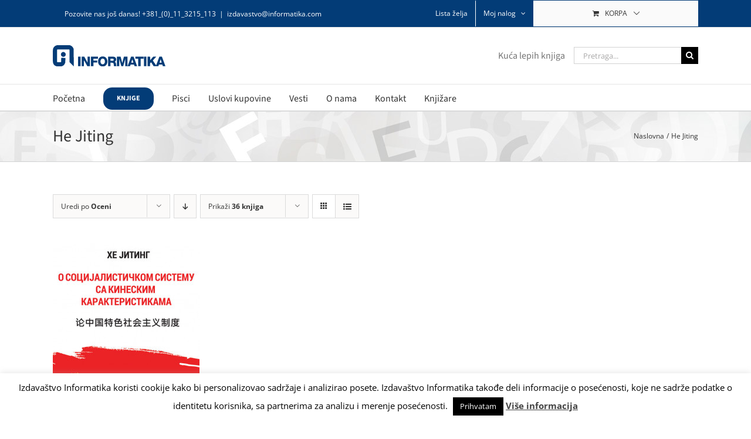

--- FILE ---
content_type: text/html; charset=utf-8
request_url: https://www.google.com/recaptcha/api2/anchor?ar=1&k=6LdcoqsUAAAAAFOCzFYQjvxdJWbAwGcJ8q12Wyl2&co=aHR0cHM6Ly9pemRhdmFzdHZvLmluZm9ybWF0aWthLmNvbTo0NDM.&hl=en&v=N67nZn4AqZkNcbeMu4prBgzg&size=invisible&anchor-ms=20000&execute-ms=30000&cb=p4l3ir1hsgwc
body_size: 48671
content:
<!DOCTYPE HTML><html dir="ltr" lang="en"><head><meta http-equiv="Content-Type" content="text/html; charset=UTF-8">
<meta http-equiv="X-UA-Compatible" content="IE=edge">
<title>reCAPTCHA</title>
<style type="text/css">
/* cyrillic-ext */
@font-face {
  font-family: 'Roboto';
  font-style: normal;
  font-weight: 400;
  font-stretch: 100%;
  src: url(//fonts.gstatic.com/s/roboto/v48/KFO7CnqEu92Fr1ME7kSn66aGLdTylUAMa3GUBHMdazTgWw.woff2) format('woff2');
  unicode-range: U+0460-052F, U+1C80-1C8A, U+20B4, U+2DE0-2DFF, U+A640-A69F, U+FE2E-FE2F;
}
/* cyrillic */
@font-face {
  font-family: 'Roboto';
  font-style: normal;
  font-weight: 400;
  font-stretch: 100%;
  src: url(//fonts.gstatic.com/s/roboto/v48/KFO7CnqEu92Fr1ME7kSn66aGLdTylUAMa3iUBHMdazTgWw.woff2) format('woff2');
  unicode-range: U+0301, U+0400-045F, U+0490-0491, U+04B0-04B1, U+2116;
}
/* greek-ext */
@font-face {
  font-family: 'Roboto';
  font-style: normal;
  font-weight: 400;
  font-stretch: 100%;
  src: url(//fonts.gstatic.com/s/roboto/v48/KFO7CnqEu92Fr1ME7kSn66aGLdTylUAMa3CUBHMdazTgWw.woff2) format('woff2');
  unicode-range: U+1F00-1FFF;
}
/* greek */
@font-face {
  font-family: 'Roboto';
  font-style: normal;
  font-weight: 400;
  font-stretch: 100%;
  src: url(//fonts.gstatic.com/s/roboto/v48/KFO7CnqEu92Fr1ME7kSn66aGLdTylUAMa3-UBHMdazTgWw.woff2) format('woff2');
  unicode-range: U+0370-0377, U+037A-037F, U+0384-038A, U+038C, U+038E-03A1, U+03A3-03FF;
}
/* math */
@font-face {
  font-family: 'Roboto';
  font-style: normal;
  font-weight: 400;
  font-stretch: 100%;
  src: url(//fonts.gstatic.com/s/roboto/v48/KFO7CnqEu92Fr1ME7kSn66aGLdTylUAMawCUBHMdazTgWw.woff2) format('woff2');
  unicode-range: U+0302-0303, U+0305, U+0307-0308, U+0310, U+0312, U+0315, U+031A, U+0326-0327, U+032C, U+032F-0330, U+0332-0333, U+0338, U+033A, U+0346, U+034D, U+0391-03A1, U+03A3-03A9, U+03B1-03C9, U+03D1, U+03D5-03D6, U+03F0-03F1, U+03F4-03F5, U+2016-2017, U+2034-2038, U+203C, U+2040, U+2043, U+2047, U+2050, U+2057, U+205F, U+2070-2071, U+2074-208E, U+2090-209C, U+20D0-20DC, U+20E1, U+20E5-20EF, U+2100-2112, U+2114-2115, U+2117-2121, U+2123-214F, U+2190, U+2192, U+2194-21AE, U+21B0-21E5, U+21F1-21F2, U+21F4-2211, U+2213-2214, U+2216-22FF, U+2308-230B, U+2310, U+2319, U+231C-2321, U+2336-237A, U+237C, U+2395, U+239B-23B7, U+23D0, U+23DC-23E1, U+2474-2475, U+25AF, U+25B3, U+25B7, U+25BD, U+25C1, U+25CA, U+25CC, U+25FB, U+266D-266F, U+27C0-27FF, U+2900-2AFF, U+2B0E-2B11, U+2B30-2B4C, U+2BFE, U+3030, U+FF5B, U+FF5D, U+1D400-1D7FF, U+1EE00-1EEFF;
}
/* symbols */
@font-face {
  font-family: 'Roboto';
  font-style: normal;
  font-weight: 400;
  font-stretch: 100%;
  src: url(//fonts.gstatic.com/s/roboto/v48/KFO7CnqEu92Fr1ME7kSn66aGLdTylUAMaxKUBHMdazTgWw.woff2) format('woff2');
  unicode-range: U+0001-000C, U+000E-001F, U+007F-009F, U+20DD-20E0, U+20E2-20E4, U+2150-218F, U+2190, U+2192, U+2194-2199, U+21AF, U+21E6-21F0, U+21F3, U+2218-2219, U+2299, U+22C4-22C6, U+2300-243F, U+2440-244A, U+2460-24FF, U+25A0-27BF, U+2800-28FF, U+2921-2922, U+2981, U+29BF, U+29EB, U+2B00-2BFF, U+4DC0-4DFF, U+FFF9-FFFB, U+10140-1018E, U+10190-1019C, U+101A0, U+101D0-101FD, U+102E0-102FB, U+10E60-10E7E, U+1D2C0-1D2D3, U+1D2E0-1D37F, U+1F000-1F0FF, U+1F100-1F1AD, U+1F1E6-1F1FF, U+1F30D-1F30F, U+1F315, U+1F31C, U+1F31E, U+1F320-1F32C, U+1F336, U+1F378, U+1F37D, U+1F382, U+1F393-1F39F, U+1F3A7-1F3A8, U+1F3AC-1F3AF, U+1F3C2, U+1F3C4-1F3C6, U+1F3CA-1F3CE, U+1F3D4-1F3E0, U+1F3ED, U+1F3F1-1F3F3, U+1F3F5-1F3F7, U+1F408, U+1F415, U+1F41F, U+1F426, U+1F43F, U+1F441-1F442, U+1F444, U+1F446-1F449, U+1F44C-1F44E, U+1F453, U+1F46A, U+1F47D, U+1F4A3, U+1F4B0, U+1F4B3, U+1F4B9, U+1F4BB, U+1F4BF, U+1F4C8-1F4CB, U+1F4D6, U+1F4DA, U+1F4DF, U+1F4E3-1F4E6, U+1F4EA-1F4ED, U+1F4F7, U+1F4F9-1F4FB, U+1F4FD-1F4FE, U+1F503, U+1F507-1F50B, U+1F50D, U+1F512-1F513, U+1F53E-1F54A, U+1F54F-1F5FA, U+1F610, U+1F650-1F67F, U+1F687, U+1F68D, U+1F691, U+1F694, U+1F698, U+1F6AD, U+1F6B2, U+1F6B9-1F6BA, U+1F6BC, U+1F6C6-1F6CF, U+1F6D3-1F6D7, U+1F6E0-1F6EA, U+1F6F0-1F6F3, U+1F6F7-1F6FC, U+1F700-1F7FF, U+1F800-1F80B, U+1F810-1F847, U+1F850-1F859, U+1F860-1F887, U+1F890-1F8AD, U+1F8B0-1F8BB, U+1F8C0-1F8C1, U+1F900-1F90B, U+1F93B, U+1F946, U+1F984, U+1F996, U+1F9E9, U+1FA00-1FA6F, U+1FA70-1FA7C, U+1FA80-1FA89, U+1FA8F-1FAC6, U+1FACE-1FADC, U+1FADF-1FAE9, U+1FAF0-1FAF8, U+1FB00-1FBFF;
}
/* vietnamese */
@font-face {
  font-family: 'Roboto';
  font-style: normal;
  font-weight: 400;
  font-stretch: 100%;
  src: url(//fonts.gstatic.com/s/roboto/v48/KFO7CnqEu92Fr1ME7kSn66aGLdTylUAMa3OUBHMdazTgWw.woff2) format('woff2');
  unicode-range: U+0102-0103, U+0110-0111, U+0128-0129, U+0168-0169, U+01A0-01A1, U+01AF-01B0, U+0300-0301, U+0303-0304, U+0308-0309, U+0323, U+0329, U+1EA0-1EF9, U+20AB;
}
/* latin-ext */
@font-face {
  font-family: 'Roboto';
  font-style: normal;
  font-weight: 400;
  font-stretch: 100%;
  src: url(//fonts.gstatic.com/s/roboto/v48/KFO7CnqEu92Fr1ME7kSn66aGLdTylUAMa3KUBHMdazTgWw.woff2) format('woff2');
  unicode-range: U+0100-02BA, U+02BD-02C5, U+02C7-02CC, U+02CE-02D7, U+02DD-02FF, U+0304, U+0308, U+0329, U+1D00-1DBF, U+1E00-1E9F, U+1EF2-1EFF, U+2020, U+20A0-20AB, U+20AD-20C0, U+2113, U+2C60-2C7F, U+A720-A7FF;
}
/* latin */
@font-face {
  font-family: 'Roboto';
  font-style: normal;
  font-weight: 400;
  font-stretch: 100%;
  src: url(//fonts.gstatic.com/s/roboto/v48/KFO7CnqEu92Fr1ME7kSn66aGLdTylUAMa3yUBHMdazQ.woff2) format('woff2');
  unicode-range: U+0000-00FF, U+0131, U+0152-0153, U+02BB-02BC, U+02C6, U+02DA, U+02DC, U+0304, U+0308, U+0329, U+2000-206F, U+20AC, U+2122, U+2191, U+2193, U+2212, U+2215, U+FEFF, U+FFFD;
}
/* cyrillic-ext */
@font-face {
  font-family: 'Roboto';
  font-style: normal;
  font-weight: 500;
  font-stretch: 100%;
  src: url(//fonts.gstatic.com/s/roboto/v48/KFO7CnqEu92Fr1ME7kSn66aGLdTylUAMa3GUBHMdazTgWw.woff2) format('woff2');
  unicode-range: U+0460-052F, U+1C80-1C8A, U+20B4, U+2DE0-2DFF, U+A640-A69F, U+FE2E-FE2F;
}
/* cyrillic */
@font-face {
  font-family: 'Roboto';
  font-style: normal;
  font-weight: 500;
  font-stretch: 100%;
  src: url(//fonts.gstatic.com/s/roboto/v48/KFO7CnqEu92Fr1ME7kSn66aGLdTylUAMa3iUBHMdazTgWw.woff2) format('woff2');
  unicode-range: U+0301, U+0400-045F, U+0490-0491, U+04B0-04B1, U+2116;
}
/* greek-ext */
@font-face {
  font-family: 'Roboto';
  font-style: normal;
  font-weight: 500;
  font-stretch: 100%;
  src: url(//fonts.gstatic.com/s/roboto/v48/KFO7CnqEu92Fr1ME7kSn66aGLdTylUAMa3CUBHMdazTgWw.woff2) format('woff2');
  unicode-range: U+1F00-1FFF;
}
/* greek */
@font-face {
  font-family: 'Roboto';
  font-style: normal;
  font-weight: 500;
  font-stretch: 100%;
  src: url(//fonts.gstatic.com/s/roboto/v48/KFO7CnqEu92Fr1ME7kSn66aGLdTylUAMa3-UBHMdazTgWw.woff2) format('woff2');
  unicode-range: U+0370-0377, U+037A-037F, U+0384-038A, U+038C, U+038E-03A1, U+03A3-03FF;
}
/* math */
@font-face {
  font-family: 'Roboto';
  font-style: normal;
  font-weight: 500;
  font-stretch: 100%;
  src: url(//fonts.gstatic.com/s/roboto/v48/KFO7CnqEu92Fr1ME7kSn66aGLdTylUAMawCUBHMdazTgWw.woff2) format('woff2');
  unicode-range: U+0302-0303, U+0305, U+0307-0308, U+0310, U+0312, U+0315, U+031A, U+0326-0327, U+032C, U+032F-0330, U+0332-0333, U+0338, U+033A, U+0346, U+034D, U+0391-03A1, U+03A3-03A9, U+03B1-03C9, U+03D1, U+03D5-03D6, U+03F0-03F1, U+03F4-03F5, U+2016-2017, U+2034-2038, U+203C, U+2040, U+2043, U+2047, U+2050, U+2057, U+205F, U+2070-2071, U+2074-208E, U+2090-209C, U+20D0-20DC, U+20E1, U+20E5-20EF, U+2100-2112, U+2114-2115, U+2117-2121, U+2123-214F, U+2190, U+2192, U+2194-21AE, U+21B0-21E5, U+21F1-21F2, U+21F4-2211, U+2213-2214, U+2216-22FF, U+2308-230B, U+2310, U+2319, U+231C-2321, U+2336-237A, U+237C, U+2395, U+239B-23B7, U+23D0, U+23DC-23E1, U+2474-2475, U+25AF, U+25B3, U+25B7, U+25BD, U+25C1, U+25CA, U+25CC, U+25FB, U+266D-266F, U+27C0-27FF, U+2900-2AFF, U+2B0E-2B11, U+2B30-2B4C, U+2BFE, U+3030, U+FF5B, U+FF5D, U+1D400-1D7FF, U+1EE00-1EEFF;
}
/* symbols */
@font-face {
  font-family: 'Roboto';
  font-style: normal;
  font-weight: 500;
  font-stretch: 100%;
  src: url(//fonts.gstatic.com/s/roboto/v48/KFO7CnqEu92Fr1ME7kSn66aGLdTylUAMaxKUBHMdazTgWw.woff2) format('woff2');
  unicode-range: U+0001-000C, U+000E-001F, U+007F-009F, U+20DD-20E0, U+20E2-20E4, U+2150-218F, U+2190, U+2192, U+2194-2199, U+21AF, U+21E6-21F0, U+21F3, U+2218-2219, U+2299, U+22C4-22C6, U+2300-243F, U+2440-244A, U+2460-24FF, U+25A0-27BF, U+2800-28FF, U+2921-2922, U+2981, U+29BF, U+29EB, U+2B00-2BFF, U+4DC0-4DFF, U+FFF9-FFFB, U+10140-1018E, U+10190-1019C, U+101A0, U+101D0-101FD, U+102E0-102FB, U+10E60-10E7E, U+1D2C0-1D2D3, U+1D2E0-1D37F, U+1F000-1F0FF, U+1F100-1F1AD, U+1F1E6-1F1FF, U+1F30D-1F30F, U+1F315, U+1F31C, U+1F31E, U+1F320-1F32C, U+1F336, U+1F378, U+1F37D, U+1F382, U+1F393-1F39F, U+1F3A7-1F3A8, U+1F3AC-1F3AF, U+1F3C2, U+1F3C4-1F3C6, U+1F3CA-1F3CE, U+1F3D4-1F3E0, U+1F3ED, U+1F3F1-1F3F3, U+1F3F5-1F3F7, U+1F408, U+1F415, U+1F41F, U+1F426, U+1F43F, U+1F441-1F442, U+1F444, U+1F446-1F449, U+1F44C-1F44E, U+1F453, U+1F46A, U+1F47D, U+1F4A3, U+1F4B0, U+1F4B3, U+1F4B9, U+1F4BB, U+1F4BF, U+1F4C8-1F4CB, U+1F4D6, U+1F4DA, U+1F4DF, U+1F4E3-1F4E6, U+1F4EA-1F4ED, U+1F4F7, U+1F4F9-1F4FB, U+1F4FD-1F4FE, U+1F503, U+1F507-1F50B, U+1F50D, U+1F512-1F513, U+1F53E-1F54A, U+1F54F-1F5FA, U+1F610, U+1F650-1F67F, U+1F687, U+1F68D, U+1F691, U+1F694, U+1F698, U+1F6AD, U+1F6B2, U+1F6B9-1F6BA, U+1F6BC, U+1F6C6-1F6CF, U+1F6D3-1F6D7, U+1F6E0-1F6EA, U+1F6F0-1F6F3, U+1F6F7-1F6FC, U+1F700-1F7FF, U+1F800-1F80B, U+1F810-1F847, U+1F850-1F859, U+1F860-1F887, U+1F890-1F8AD, U+1F8B0-1F8BB, U+1F8C0-1F8C1, U+1F900-1F90B, U+1F93B, U+1F946, U+1F984, U+1F996, U+1F9E9, U+1FA00-1FA6F, U+1FA70-1FA7C, U+1FA80-1FA89, U+1FA8F-1FAC6, U+1FACE-1FADC, U+1FADF-1FAE9, U+1FAF0-1FAF8, U+1FB00-1FBFF;
}
/* vietnamese */
@font-face {
  font-family: 'Roboto';
  font-style: normal;
  font-weight: 500;
  font-stretch: 100%;
  src: url(//fonts.gstatic.com/s/roboto/v48/KFO7CnqEu92Fr1ME7kSn66aGLdTylUAMa3OUBHMdazTgWw.woff2) format('woff2');
  unicode-range: U+0102-0103, U+0110-0111, U+0128-0129, U+0168-0169, U+01A0-01A1, U+01AF-01B0, U+0300-0301, U+0303-0304, U+0308-0309, U+0323, U+0329, U+1EA0-1EF9, U+20AB;
}
/* latin-ext */
@font-face {
  font-family: 'Roboto';
  font-style: normal;
  font-weight: 500;
  font-stretch: 100%;
  src: url(//fonts.gstatic.com/s/roboto/v48/KFO7CnqEu92Fr1ME7kSn66aGLdTylUAMa3KUBHMdazTgWw.woff2) format('woff2');
  unicode-range: U+0100-02BA, U+02BD-02C5, U+02C7-02CC, U+02CE-02D7, U+02DD-02FF, U+0304, U+0308, U+0329, U+1D00-1DBF, U+1E00-1E9F, U+1EF2-1EFF, U+2020, U+20A0-20AB, U+20AD-20C0, U+2113, U+2C60-2C7F, U+A720-A7FF;
}
/* latin */
@font-face {
  font-family: 'Roboto';
  font-style: normal;
  font-weight: 500;
  font-stretch: 100%;
  src: url(//fonts.gstatic.com/s/roboto/v48/KFO7CnqEu92Fr1ME7kSn66aGLdTylUAMa3yUBHMdazQ.woff2) format('woff2');
  unicode-range: U+0000-00FF, U+0131, U+0152-0153, U+02BB-02BC, U+02C6, U+02DA, U+02DC, U+0304, U+0308, U+0329, U+2000-206F, U+20AC, U+2122, U+2191, U+2193, U+2212, U+2215, U+FEFF, U+FFFD;
}
/* cyrillic-ext */
@font-face {
  font-family: 'Roboto';
  font-style: normal;
  font-weight: 900;
  font-stretch: 100%;
  src: url(//fonts.gstatic.com/s/roboto/v48/KFO7CnqEu92Fr1ME7kSn66aGLdTylUAMa3GUBHMdazTgWw.woff2) format('woff2');
  unicode-range: U+0460-052F, U+1C80-1C8A, U+20B4, U+2DE0-2DFF, U+A640-A69F, U+FE2E-FE2F;
}
/* cyrillic */
@font-face {
  font-family: 'Roboto';
  font-style: normal;
  font-weight: 900;
  font-stretch: 100%;
  src: url(//fonts.gstatic.com/s/roboto/v48/KFO7CnqEu92Fr1ME7kSn66aGLdTylUAMa3iUBHMdazTgWw.woff2) format('woff2');
  unicode-range: U+0301, U+0400-045F, U+0490-0491, U+04B0-04B1, U+2116;
}
/* greek-ext */
@font-face {
  font-family: 'Roboto';
  font-style: normal;
  font-weight: 900;
  font-stretch: 100%;
  src: url(//fonts.gstatic.com/s/roboto/v48/KFO7CnqEu92Fr1ME7kSn66aGLdTylUAMa3CUBHMdazTgWw.woff2) format('woff2');
  unicode-range: U+1F00-1FFF;
}
/* greek */
@font-face {
  font-family: 'Roboto';
  font-style: normal;
  font-weight: 900;
  font-stretch: 100%;
  src: url(//fonts.gstatic.com/s/roboto/v48/KFO7CnqEu92Fr1ME7kSn66aGLdTylUAMa3-UBHMdazTgWw.woff2) format('woff2');
  unicode-range: U+0370-0377, U+037A-037F, U+0384-038A, U+038C, U+038E-03A1, U+03A3-03FF;
}
/* math */
@font-face {
  font-family: 'Roboto';
  font-style: normal;
  font-weight: 900;
  font-stretch: 100%;
  src: url(//fonts.gstatic.com/s/roboto/v48/KFO7CnqEu92Fr1ME7kSn66aGLdTylUAMawCUBHMdazTgWw.woff2) format('woff2');
  unicode-range: U+0302-0303, U+0305, U+0307-0308, U+0310, U+0312, U+0315, U+031A, U+0326-0327, U+032C, U+032F-0330, U+0332-0333, U+0338, U+033A, U+0346, U+034D, U+0391-03A1, U+03A3-03A9, U+03B1-03C9, U+03D1, U+03D5-03D6, U+03F0-03F1, U+03F4-03F5, U+2016-2017, U+2034-2038, U+203C, U+2040, U+2043, U+2047, U+2050, U+2057, U+205F, U+2070-2071, U+2074-208E, U+2090-209C, U+20D0-20DC, U+20E1, U+20E5-20EF, U+2100-2112, U+2114-2115, U+2117-2121, U+2123-214F, U+2190, U+2192, U+2194-21AE, U+21B0-21E5, U+21F1-21F2, U+21F4-2211, U+2213-2214, U+2216-22FF, U+2308-230B, U+2310, U+2319, U+231C-2321, U+2336-237A, U+237C, U+2395, U+239B-23B7, U+23D0, U+23DC-23E1, U+2474-2475, U+25AF, U+25B3, U+25B7, U+25BD, U+25C1, U+25CA, U+25CC, U+25FB, U+266D-266F, U+27C0-27FF, U+2900-2AFF, U+2B0E-2B11, U+2B30-2B4C, U+2BFE, U+3030, U+FF5B, U+FF5D, U+1D400-1D7FF, U+1EE00-1EEFF;
}
/* symbols */
@font-face {
  font-family: 'Roboto';
  font-style: normal;
  font-weight: 900;
  font-stretch: 100%;
  src: url(//fonts.gstatic.com/s/roboto/v48/KFO7CnqEu92Fr1ME7kSn66aGLdTylUAMaxKUBHMdazTgWw.woff2) format('woff2');
  unicode-range: U+0001-000C, U+000E-001F, U+007F-009F, U+20DD-20E0, U+20E2-20E4, U+2150-218F, U+2190, U+2192, U+2194-2199, U+21AF, U+21E6-21F0, U+21F3, U+2218-2219, U+2299, U+22C4-22C6, U+2300-243F, U+2440-244A, U+2460-24FF, U+25A0-27BF, U+2800-28FF, U+2921-2922, U+2981, U+29BF, U+29EB, U+2B00-2BFF, U+4DC0-4DFF, U+FFF9-FFFB, U+10140-1018E, U+10190-1019C, U+101A0, U+101D0-101FD, U+102E0-102FB, U+10E60-10E7E, U+1D2C0-1D2D3, U+1D2E0-1D37F, U+1F000-1F0FF, U+1F100-1F1AD, U+1F1E6-1F1FF, U+1F30D-1F30F, U+1F315, U+1F31C, U+1F31E, U+1F320-1F32C, U+1F336, U+1F378, U+1F37D, U+1F382, U+1F393-1F39F, U+1F3A7-1F3A8, U+1F3AC-1F3AF, U+1F3C2, U+1F3C4-1F3C6, U+1F3CA-1F3CE, U+1F3D4-1F3E0, U+1F3ED, U+1F3F1-1F3F3, U+1F3F5-1F3F7, U+1F408, U+1F415, U+1F41F, U+1F426, U+1F43F, U+1F441-1F442, U+1F444, U+1F446-1F449, U+1F44C-1F44E, U+1F453, U+1F46A, U+1F47D, U+1F4A3, U+1F4B0, U+1F4B3, U+1F4B9, U+1F4BB, U+1F4BF, U+1F4C8-1F4CB, U+1F4D6, U+1F4DA, U+1F4DF, U+1F4E3-1F4E6, U+1F4EA-1F4ED, U+1F4F7, U+1F4F9-1F4FB, U+1F4FD-1F4FE, U+1F503, U+1F507-1F50B, U+1F50D, U+1F512-1F513, U+1F53E-1F54A, U+1F54F-1F5FA, U+1F610, U+1F650-1F67F, U+1F687, U+1F68D, U+1F691, U+1F694, U+1F698, U+1F6AD, U+1F6B2, U+1F6B9-1F6BA, U+1F6BC, U+1F6C6-1F6CF, U+1F6D3-1F6D7, U+1F6E0-1F6EA, U+1F6F0-1F6F3, U+1F6F7-1F6FC, U+1F700-1F7FF, U+1F800-1F80B, U+1F810-1F847, U+1F850-1F859, U+1F860-1F887, U+1F890-1F8AD, U+1F8B0-1F8BB, U+1F8C0-1F8C1, U+1F900-1F90B, U+1F93B, U+1F946, U+1F984, U+1F996, U+1F9E9, U+1FA00-1FA6F, U+1FA70-1FA7C, U+1FA80-1FA89, U+1FA8F-1FAC6, U+1FACE-1FADC, U+1FADF-1FAE9, U+1FAF0-1FAF8, U+1FB00-1FBFF;
}
/* vietnamese */
@font-face {
  font-family: 'Roboto';
  font-style: normal;
  font-weight: 900;
  font-stretch: 100%;
  src: url(//fonts.gstatic.com/s/roboto/v48/KFO7CnqEu92Fr1ME7kSn66aGLdTylUAMa3OUBHMdazTgWw.woff2) format('woff2');
  unicode-range: U+0102-0103, U+0110-0111, U+0128-0129, U+0168-0169, U+01A0-01A1, U+01AF-01B0, U+0300-0301, U+0303-0304, U+0308-0309, U+0323, U+0329, U+1EA0-1EF9, U+20AB;
}
/* latin-ext */
@font-face {
  font-family: 'Roboto';
  font-style: normal;
  font-weight: 900;
  font-stretch: 100%;
  src: url(//fonts.gstatic.com/s/roboto/v48/KFO7CnqEu92Fr1ME7kSn66aGLdTylUAMa3KUBHMdazTgWw.woff2) format('woff2');
  unicode-range: U+0100-02BA, U+02BD-02C5, U+02C7-02CC, U+02CE-02D7, U+02DD-02FF, U+0304, U+0308, U+0329, U+1D00-1DBF, U+1E00-1E9F, U+1EF2-1EFF, U+2020, U+20A0-20AB, U+20AD-20C0, U+2113, U+2C60-2C7F, U+A720-A7FF;
}
/* latin */
@font-face {
  font-family: 'Roboto';
  font-style: normal;
  font-weight: 900;
  font-stretch: 100%;
  src: url(//fonts.gstatic.com/s/roboto/v48/KFO7CnqEu92Fr1ME7kSn66aGLdTylUAMa3yUBHMdazQ.woff2) format('woff2');
  unicode-range: U+0000-00FF, U+0131, U+0152-0153, U+02BB-02BC, U+02C6, U+02DA, U+02DC, U+0304, U+0308, U+0329, U+2000-206F, U+20AC, U+2122, U+2191, U+2193, U+2212, U+2215, U+FEFF, U+FFFD;
}

</style>
<link rel="stylesheet" type="text/css" href="https://www.gstatic.com/recaptcha/releases/N67nZn4AqZkNcbeMu4prBgzg/styles__ltr.css">
<script nonce="6maN_8aXib1dlzzazA3H9g" type="text/javascript">window['__recaptcha_api'] = 'https://www.google.com/recaptcha/api2/';</script>
<script type="text/javascript" src="https://www.gstatic.com/recaptcha/releases/N67nZn4AqZkNcbeMu4prBgzg/recaptcha__en.js" nonce="6maN_8aXib1dlzzazA3H9g">
      
    </script></head>
<body><div id="rc-anchor-alert" class="rc-anchor-alert"></div>
<input type="hidden" id="recaptcha-token" value="[base64]">
<script type="text/javascript" nonce="6maN_8aXib1dlzzazA3H9g">
      recaptcha.anchor.Main.init("[\x22ainput\x22,[\x22bgdata\x22,\x22\x22,\[base64]/[base64]/MjU1Ong/[base64]/[base64]/[base64]/[base64]/[base64]/[base64]/[base64]/[base64]/[base64]/[base64]/[base64]/[base64]/[base64]/[base64]/[base64]\\u003d\x22,\[base64]\\u003d\x22,\x22w57Du8K2I8KFw5xcw4UkDcKtwqQnwoXDtxR7DAZlwpYDw4fDtsKFwq3CrWN8wrtpw4rDmVvDvsOJwqwOUsOBNwLClmEEYm/DrsOeCsKxw4FfdnbChQ0USMOLw4nCssKbw7vCksKJwr3CoMOVKAzCssKGWcKiwqbCrAhfAcOUw77Cg8KrwoLChlvCh8OJKDZeXcO8C8KqaSBycMObNB/Cg8KaNhQTw6k7YkVbwpHCmcOGw4jDhsOcTxNBwqIFwpItw4TDkwkFwoAOwoPCnsOLSsKLw4LClFbCvcKRIRMDUMKXw5/[base64]/AXF2w4HCpC0jTl5TLwTCgmRDw4zDnHjCgTzDocKUwpjDjnoWwrJAScOhw5DDs8K7wqfDhEs0w51Aw5/[base64]/[base64]/CmsOFalnCtAMvLSggQjnDvMKWw4rCnsOQwqvCoFjDiwttADHCmGh+A8KLw47DtMO5wo7Dt8O/B8OuTxHDpcKjw545w7J5AMOGfsOZQcKcwrlbDipwdcKOYcOEwrXClEhIOHjDiMODJBRmScKxccOoDhdZHsKuwrpfw5hIDkfCgFEJwrrDhDROcg1Hw7fDmsKUwrkUBG3DpMOkwqcEUBVZw5YIw5V/[base64]/wrp/X8Oewr9wYSfDoD5fDiXDjMO3ZMKKZsOiw5TDshlaU8KgKkbDucKQB8OfwrBNwplSwoNBEsK/w5tPacOPeiRKwr5Dw5nDrWTCgV4GGU/CpzTDmht1w4Qpw7bCl3Icw5nDlMKmwoctBAXDv13DlMOYG0/DosKgwoE7CcOswqDDnDBgw7s4wqjCjcOzwo9cw61YFGHCogAWw7svwp/DvMOjKFvCjVYdHWnCgcOcw4Yyw7/[base64]/CvMKoS2dIw40QwqzCvWALUcKfTcK6C8OrSsKzwqPDsG7CtMO2w5bDowg3O8K8ecOaAynCjx4rZsKSCcK2wrrDimYFWTPCk8OtwqfDm8OwwpsxIArDqgvCgXgBHAt8wo5yRcOrwrTDsMOkworCtsOjwobCv8KnccONw6cqDsO+KhslFF/Ci8Opwod/woIuw7INS8OPw5HDszVEw70UX30KwpRlwqETCMK9bsKdw5jCi8Kaw6BIw6zCgcOowq/Du8OYTS/DmQPDpE9ncTReD0bCvcONfcKdcsK0LcOfMMOJRcOcMsO3w6nDnR42acKzaG8kw6DCnhXCpsOpwqvDuB3DoRsBw6w9wojCtmldwpvCpsKXw63DqSXDsSjDtWTCk04Cw5TDjWE5DsKAVxvDi8OsL8Kkw7/CpyU+Y8KOAEbCnUDCtTkow69Fw4bClwnDs3zDk3jCrGJxaMOqAMK4DcOJc0fDpcO2wp1Cw57DvsO9wp/[base64]/Cp8O7w5fCoCTDrMK6NAnDkMKQw7DChsOtw5zClsKkwoIUwqovwpt4SgVUw7IVwpQiwrPDkxfCgkUIPyF5wrLDhhNYw4zDmMOTw7nDlyBhF8KXw4Uqw63CisONS8OxHDPCuwzCkX/CshIJw5Jvwq3DnAJsWcOfacKVfMKzw7R1EkRxHTbDmcOPb0gBwoLChFrClhXCu8KIXcOxw5ASwpxhwqUOw5nClw3DnxgwSz8uWFHCgxbDow/DkGRxA8Ovw7BBw6HDvXTCsMK9wpTDhsKfZE/CgsKDwoQKwrbDi8KNwq4WU8KzfMOtw6TCmcOWwpRFw7sxPcKTwoHCrMOEJMK1w7IxDMKQwoVqYRbDrjLDj8OraMOzTsO6w6zDkDgpAMOxX8OfwohMw74Mw4dhw5NeLsOvOErCsEJ/[base64]/Dp8ODMkIMY293woh/w4HDvA7DjGhiwrFEb17Cv8K9aMOucMKEwr/DtsKXwpnDgTXDq3hTw5vClcKRw6F3PMK7EGLCt8OhQX/DujdYw41VwqMNCAPCoG9vw6rCq8KRwp0ew5cfwo3CpWtub8KUwrM+wqtcwrIzUAzDl0DDvAsdw6DCqMKMwrnCvG9VwrdTGD3DjC3Ds8KCWsOIwr3Chm/CtsOyw4twwqVawoQyCQvDvQgmbMOtw4YZSF7CpcKIwq1Ewq4SLMKoKcKQHwwSw7Vgw5ESw4JSw7tCw4k8wqrDqcOQEMOLW8OUwqpHWMK/e8K2wrBjwo/DgMOPwpzDgUzDrsKvQQQfNMKWw5XDm8OnG8O5wp7CukYiw4Aew41Jw5vDsC3Do8KVc8OIB8Oja8O5JcKYDMOCw5fDsXvCpcKbwp/CvE3CkBTCgDHCrlbDocOkwqcvHMK7aMOAAsKjw4knw7p5wrQiw75Fw6AHwoo6DkZCLMK2w74awoXCnFI2ED9ewrLCvhx+w5sFw7hNwqLCncOZwqnCmipDwpcZIMK0YcOwFMO0PcKkZ1zCnxcZdgVywq/Cp8OnW8ObLArDqcK1R8O/w45qwpjCr27CpMOLwpvCiknCpcKXwrTDs1DDimDCvsOXw4TDssODPcOdJ8KKw7l2GMKdwo0Mw7bCnsKySsO8w5fDp3tKwojDoDwmw4ElwoXCiwkswo/[base64]/w5LDl8OANMOyw44zw7ICUcKRw7YraRpuEsK+D8KtwrPDjsK2DcKEcmHDgSlnCHlRVjMvw6jCnMO+DcKkA8OYw6DDsTjCnnnCvDpFwpwyw5jDg0deHSlgDcOxaig9w7bDiHfDrMKew4V2wrvCvcK1w7fClcKMw40owo/CgHNWwp3CiMKdw6DCp8Kqw7jDuyABwqFww4nClMOqwpHDlknCicOgw7BIOikAFHLDu3FRUj/Dtj/DmVRCU8K+wovDpWDCrUdZMsK+w71ISsKtMRjCvsKmwrpza8ONFBTCpcKgwozCn8O3wq7CnFHCtgw7Fz8hw5bCqMK4NsOBMH1RD8K5w5lcw5nDrcOiwrLCssO+wqTDg8KUDkDCknwdwqp0w7LChMKkP1/DvDpAwqJ0w7fDgcOWwonCmH9nw5TCvCsFw712CUvCk8Kdw7/[base64]/[base64]/DtMO0W0nDuMKMw4pfIy7CjwYVwrB5wphcHcKpwp/CrB0xRcObw6cZwqPDjxfCicOUG8KdNsOPH3fDmADCrsO2w7jCi1AAcMOKw47Cp8OEEVPDisOrwowfwqjDrsOqNMOqw4jCnsKxwpXDucORwprCn8OTS8Oew5/Dr3N6Hh/CuMKlw6DDr8OSLRoLLMOhXm1bw7sIw4rDj8OLwqXCigjCllQxwodtB8K5eMOiQsK+wpMhw6vDv3kVw4pMw7jCncKyw6QCwpBkwqnDrcO8HjUPwodQOsK3AMOff8OfXgTCjxUfesKkwoTCksONwpAiw4gowo9jwoY/w6tHWmPCk15pVCrDn8O9wosKZsOrwrgFwrbDlHPDo3JTw7XDrsK/[base64]/CmcOEE8O+eMK/a0Qcw47CiHMieSxswpPCux/Cu8K2w7TDg2PCoMO1JjvCgsKUHMKgw7DCrVd4YcKDBsO3Q8KUHMOLw6fCunrCmMKRVFBTwrxlIMKTDlk9WcK4D8OHwrfDlMKgw5zDg8OSDcKQABkbw57DkcKSw5xaw4fDpDPCqcK4wpPCkw3DiknDpkp3w7nClxspw4LChRzDiDRAwqnDo0rDu8OWUH/CmMOJwqw3W8KRPGwbNsKEwr84w7/CncK7w6fCjw1cUMO5w5bCmsKIwqJ7wokgfMKzN2XDjW/DjsKnwpTCm8K2wqZVwr7Dh23CnHrCu8Kgw484YXd8ZEPCtXPCh13CnsKmwofDmMO+AcO/MMOIwpQKJMKOwo9awpRCwp1BwrA6HMO9w5rCiDXDh8K3b0pEFcKTwqbCp3BLwrAzbsKBQMK0ZCLDhyd8JkjDqS9pw4ZHYMOrV8OQw77DiVvDhmTDmMO1KsO9wqrCoTzCjVbCrhDDuixpecK+w6XCsnY2wrtxwr/Cn3dCXlQeO1hdwoXDvSPDjcOkVQjCosODRxpPwoEiwql7w5tcwqjCqHAxw6fDojHCo8O+Am/CsjofwpjCkDAtG2nCpX8Ab8OKTnbCtGVvw7bDqsKqwr47SkXCnX9LM8KtFcOAw5fDgE7CuwPDpsO2ZMOPw5fCn8OawqZ0MV/Cq8KsfsOlwrdXEMOMwog0wrzCmcOdCsOOw4BUwqxkOcKFUVbCl8Ktw5JJwo/CjMKMw5vDocKuHRXDiMKlLzXCgA3CsW7CmsO+wqkKWcKyXlxbdhBqZRI1w7/DpnYkwr3Dn0zDksOXwowyw5XCiXA9YynDpFk3MWfDhSgLw5NcDBXCtsKOwpfCjzBGwrZEw7/DmcKjw57CglfCl8OjwqQvwr/ClcOjQcK5CCwLw6YTRcK5Z8K7GyBcWsKlwpHCpznDrldyw7xgNMOUw4vCm8KBwr8ceMK0w5HCqQTDjWtQejcCw7l+UT7DscKdw69FMTdcZ2YDwo96wqwdDcKiPTBCwpwVw6RwBgrDicOXwqRCw5jDqmpyTMOFZm5hSsODw6TDocOkfcKsB8OkY8K7w7MXTk9QwokUOm/[base64]/DrMOmPMKVdsOXw5Uuw4MdNU7Dh8K6GcKzGsK3dj3DpXVvwoXCl8O8EB3Dt0bCsHRew7HClnI6GsOnIcOMw6LCvF0gwrnDj1vDp0zCun7Cs37CiS3ChcKxwpgXHcK/[base64]/Cixd8wrPDgCTDqnPDhsOlWsKTwoVzfcKjw7FSLcKcwpEvIU5Kw54Uwp3Cg8KkwrbDhsOXf0pwT8OuwrvCn2PClMOFGcKcwrHDtMOhwq3CrC/CpsOnwpVGfsOyB0UGDsOkKAXDrWA4XcORHsKPwpFnN8OewpfCqgh1K2AGw5gJwpTDk8OXwojCrsKBTCVqHMKJw5kbwovDlVF1esOewr/CtcODQjdSM8K/w7RiwrLDjcKLEVrDqB/CqsKiwrJsw6LCn8OfAcK2Pw/Dk8OdE0vCt8O+wo3CuMKRwpJjw5zCpMKoYcKBc8KDQ1TDgMOSdMKUw5AyKARKw5zDkMKFByckQsKHw4oSw4fDvMKdGcKjw601w7Jcak9jwoRnw5BudDp+woJxwpjDhMKbw5/[base64]/DnH/DksOafMOzw6USw7PDpcOSwrZNw7PDsyESwr3DrA7DswvDocOpw4AbLgfCtsKaw77CuBTDrMKqPcOdwpI2OcOIHzDCncKKwpTDl13DnkRHwrJhDUc3V00pwqkxwqXCk1N/M8K4woV6UMKww43Cm8O7wqbDkR5RwqoIw5sJw61KbDzCnQUvIsKwwrzDpQvDvAtOU0HCncKpScOlwprDryvCjGcUw6orwo3CrDTDji/ClcO6OsOewpBoO0PCk8OrSsOdb8KJR8KCU8OyMsKiw63CrUJLw41UTVAkwpcPwpscKQcjBMKDNMOew5LDhcKpclfCsBNofiHDgxnCsVfCpsKGScK/bG3DoSt4acKnwrfDhsK6w7wqCWZjwohAXCXCmG5MwpBdw7gkwqbCq1jDv8ORwoTDtV/Dil1/wqLDt8KSQMO3R0bDvMKew6Y5wqzCoG0PDsKJH8Kxwpc9w7A/[base64]/SsO9w5/DkcK7w6HCvERyNR/DqsKCF8OAw4V/J2B3w7lcK1nDoMODwqvDucOSOQXCkTnDmnfCk8Omwr0may7DhsKXwqtyw7XDtmouBsKYw6kzDxPDs3xdwoLCpsOEIsKHEcKVw5xCVsOTw6XDp8OWw5dET8KLw6XDsQdsQsKowrTDi1jDgcKVZnxSW8KBLMK/w5NICsKRw5kuX2E6w4MHwocDw6vClAfDisK1HVsFw5I2w5wPwowfw4xXFsK3ScKES8OHwqYYw7gBwrHDgk18wqJ1w5fChnzCoDAICQxsw50qFcKbwr/Dp8O/wrrCvMOnwrYbwqQxw4Raw4Rkw7zCggrDgcKSc8KpT09NTcK3wrA4ScOJBiRiU8OATTbCkx8ww70NSMK7NDnDogPClcOnL8Obw4HCq0jDvCXDtjtVDMOpw6DDmk9ISH3CnsK/KMKAw680w5h4w7/Cg8OSTnoeC3h0NMKoV8OfJcOxZMOySjV+DDpIwqIEJcKhZMKIbMOnwqTDmcOuw6ccwqTCpTViw4Ysw4PCosKKfMOWHUEmw5vCnhkBYH5uegAQwoFOdsODw4nDgTXDtFbCumcMKcOAA8KhwqPDj8KrdjfDlsOQekPDmcOdNMOWEwcPYMKNwobDhsK/w6fCuHrCqcKOFcKsw6TDqMOqUMKBGsKxw6RQEV0lw47CnQLDv8OFQFDDolXCtGsOw4TDsSt2IMKFw47CpmbCoUxew4xKwojCpErCvUHClVnDq8KjG8O9w5RWY8OwJWXDjMOdw4DDuXUJOcOtwovDpWnCiylOIsOEa03DgMKLXDzCrz7DpMKTEsOCwohBBD/[base64]/DjMKbwr0MSVYbwrHCnhIVAXoawrJ/[base64]/w44ZLxvCmDkydCnCpTzCssKHw7jCt39nVsO5w4HCs8K4RsO1w43Cn0wiw5jCoG4Lw6xoOcKrKWfCrl1mbcO2PsK7L8Kcw5YdwqolcMOGw6HCksOcbnPDiMKfw7bCs8K/w6V7wos+W31FwqXDqkRcNMKddcKoWMOvw4UyQTTCvUxlW0lawqbCrcKew79wCsK/BzduDisWRMO7fSYzEMO2e8OqNkIeBcKXw5/CvsO4wqDCvMKLYUnDrcO4woPCiRM1w4x1wr7DlyPDpnLDpsOCw6vChEkZYGxQw4t1ERbCpFXCt2dIC3lHNcK+VcKLwojChGMULFXDisOzw43DjynDo8KBwpzCjBobw49if8KMKC5IcMOoKcO4w6/[base64]/[base64]/[base64]/Cj8KYw49ARXRowprCmSfChcKcwqTDvMKOHsOrwobCgRlPw5jCrlgewrjCk3U3w7UCwoHDgVo2wr9kw7XCjsOYJQnDqUDCowLCqANFwqbDlFXDk0TDqEXCicKFw4XCu3g4csOFwpnDoQhLwovDujDCjBjDmMK+TMK+Z1bCrMODw7TDrn/DvhIswoF3wr/DlcKwBMKjWMOMXcOtwp1yw5YywqwXwqg+w4LDsEnDtcKUwqzDtMKNw5LDhcK0w7kTJDfDiFRtw7wmFsOZwpRNbMO/bh9TwqQzwrZswr/Ch1nDpgvClFbDpTYSdwwpLMOqXgzCucK6woRUFsO5OsKWw5TCvmzCv8Oyd8OtwoAIwoAwQAEQw44QwrACHMOyaMOOd1J5wq7Dg8OVwpLCvsORDcO6w53DqsO7SsKVL1TCug/DkxPChUTCqcO7wrrDqsONw5DCjwBNOTINVcKyw6DChC1UwodgbRPDpBfDksOQworDnzfDu1vCn8KIw5LDhsK7wojClgcsTMK7asKcPGvDpivDsT/[base64]/CvsOUwrxlwpLCuUjDnMOdwo7CqQXDsMKowqNBw77DpCgJw6xSCFnDrcK4wqbDvCUoYsK8H8K2LQdiPkHDjsKCw63CgMKtwqlewo/DlcKLQTs0w7/ClmfCgsKwwpkLCMKswqvDu8KLNybDlcKEV1zDmD47woXCtyYKw61lwrgVw5gJw6TDgMOBGcKcw6V8dQkafMOhw4FAwqEuYydhAg/[base64]/CmDXCtcOnOcKEw6lWw5M8Z8Orw50EwqIEw5vDghLDljbDtwpKZsKiasKiEMKOw74hYnQWC8KdRxPDpgtOBcOwwrtBD0M7w6/[base64]/bAPDqMKZwqZRw4DDhm4YwoHCqwZ7CsK/[base64]/UnDDssKywrhKwqA/wonCoMKpw7Eiw4xmwp3DqMKGwqLCjGDDlcKeXAtDAVtjwqhfwqlOX8Opw6DDswYEFg3ChcKuw7waw681QsKtwrh0InjDgDN5wo9wwpbCohHChQAZw7vCvG7CkTLCj8Omw4YYNBkiw7tMN8KAQ8Oaw4jCqH7DoA/DjGHCjcOQw4vDvsOJXcOTL8Kpw79xwpIFDklHesKaG8Oywr0oU2FPMU4gTMK7F3tSFybCgsKKwp8KwoEGLTXCuMOGYMO7B8O6w6LDp8KATyJSw5nDqA8JwpYcFMKGdsOzwqPDol7DrMOwVcK8w7JhFj/[base64]/DtCrDosKww4HDvlxLXMOvR8OocwxzXcOXw7s6w4cMEUfDv8OTFTpyDsOlwo7Cnws6w7xdO3t5YHbCvCbCrMK2w4bDtcOINQnDkMKIw5bDmMKSFApCM2XCncOJSXPCrQI3wpd/[base64]/w5tww7JIB8OFGsKWwodzbMOiwoQfwrYGW8OAw7QuF3XDvcO0wokcw7AXbsKbP8O0wprCmsKFRz5bWCDCrQ7CjXPDjcKxesK+wo3DtcOxOQopMTrCvScWIxZ/[base64]/DlXdqKHTDi00mwo/DqMOEBgjClcOYbsKjPMOlw6nDmC9Iw6vCmVx0TmDCmMOXKnkXNUxFwqN9woApBsKpKcKLLjpbPhbDhsOVJSkrw5IUw41OT8OXVFBvwo7DlzgTw73Co1AHw63CgMOTNz1AQEEkCTsDwqrDisOowphswpLDmxXDicK+KcOEG33DosOdScOPwonDmz/[base64]/DrsKiQF9JYE0Bw79IXcKUw5NSUEHDscKcwqvDu3wAN8KOCMKAw5Mkw4t1KcK+EATDpAwIWMOgwo8DwogBXyBgwpE8R2vCgArDg8KSw7tFP8KnVGPCuMO1w4XCl1jCrsOOw5TDusO5f8OmfnnCjMKKw5DCujU/[base64]/[base64]/RioOwrIsME3DoAjCo19wwq7CuMKLw4B+w77Dq8OyUnQpScKyd8O4woRBTsO5w5FpCHxkw6/ChTVlGMOpX8O9FsORwpxIU8Kww4nCqw8IBAMic8OXJsKvw5EgMk/DtnwGA8OVwqDDr13DpGd0wqfDulvCi8OGw43CmRtoQiVTDMOow7lNScKEwrbCqsKjwrTDkRMOw71fVmBWNcOMw7HCtV0/W8KYwrzCrHhFG3zCsw8MYMK9VsO3QUTCnMK9dMKcwrQwwqLDvwvDmjRoNiBTC2TCtsO7H37CuMKgPMOMcUBGOsKdw4pJZsKPw6Vkw4zChgHCpcKAcmnCmiPCrEHCu8KPwoR9bcOVw7zDqcO8acKDworDu8O4w7Ztwp/Dn8K3I3NqwpfDs0NDOxbCpsOuE8OBBT8bTsOXH8Kccn4/wpgLAwLCgA3DjF3CncOcAsOUCsOKw7tldVdEw7BEMsOlVwkAfQ/CmsOkw4Y3DiB5w7pFwpjDsjjDrcOWw7TDkWAaITUPWmsVw6Bnwp1tw5pDNcKVW8KMXMKMXGgqGA3ClXA4VMOrSRIBwofCgxB3worDoFbCrC7Dv8K2wr3CmsOlO8OJCcKbM2nCqFzCvsO8w6LDv8OsOxnCj8OZYsKfwojDhBHDpsOmTMKYNmQ3cRgRF8Kaw6/CmnPCpcOUKsOew4TCqDbDpsO4wrc9wrcHw7wZOsKwNAjCucKtwrnCocOdw606w5EOIRDCj1ZGX8Ovw4fDrD7DpMOeKsO0LcOWwo4kwrnDnwbDslFYT8O2YMOEChVqHcKrdMKiwp0BEcOUWHjDhMKrw4zDp8KbZGbDoVc/[base64]/[base64]/[base64]/Dl8O1N8KvKMKDJF9+OTXDlsKwZiDCgcKGw5LCucO5X2TCgx4IB8KvZEzCpcOZw4YtCcK/w4N+AcKjM8Kpw6jDlsKVwoLCi8O1w6h4b8Kcwq4SJwg9wpvCpsO3EA5kKzE0wpIRwqExdMKQIsOlw7NXA8OHwrQVwqYjwpPCo2MCw55Kw6g9BFkmwoTCr0xXasO/w7t7w5wzw5VTbMOFw7TDksKtw4IcWsOpaWPCkTbCqcO1wpnDpk3CiGbDjsOJw4jDoC3DqA/[base64]/Cg3vDicKXIhA1bgIFw4zCvWDDlEvCqQLCosKbw5kDwogHw45QUEppbjjCmFcww6kqw7tKw4XDuTPDnAjDkcKPHEt8w5XDlsOhwrbCrivCtMKiVMOmw5FowpcaGBQpeMKQw4LDgsO0wqLCp8KDOcO/TCrClyV0wr7CqcOiFcKrwpI2woRZPMKSw7xXbUPCk8O9wodAS8KbMT7CiMOQVBIAdX4SW2fCvj1OMFrDlcK7ClNWfMOBUMKnwqDCpXPDvMOzw6oXw7jCiBPCucOyKE/CiMOcb8OTAXHCnG7DsXdNwp4yw4oGwpvCuFzDssKDBV/CvMK5D0vDhCjDikUBw5DDhzISwqoHw5TCskEAwpknW8KLBcK9worDlGcdw7zCgcOdX8O4woQuw6E4woPChioMIQ3ChGzCq8K2wrzCgUDDolQdQTkIFcKHwq5qwr3DhcK2wojDvFXChTAKwpsRT8KQwr/DjcKDwpvCsRcawrFFO8K6wqfCmcOBXCI4woAAAcOAXsK1w5wIZALDmGxXw5PCtMKaOVsyfnfCvcOACMKVwqfDq8K4H8K1w5QqL8OmJm/Drn7DmcK9dcOFw4TCqcKHwos2YiAKw6dWLT/DjcOvwr8/LTTCvi7CucKtwqdHRTAjw6bClgECwqMzPTPDoMOsw5jDmk9pw7pvwrHCgTHDlS1aw77DmRPDp8KCw7A4bcKrwq/[base64]/CjwtGwq/DvMOxwrwnw77DgVFRw77CgMK9OsONEGIwXVUpwq/DshTDnyo5UxHDn8OmScKUw7Arw4FEGMOKwrjDjV3ClxF/w4UZcsOQAsKhw4zCiXJLwqdhSVDDnsKsw5fDs2jDmMOSwotNw4UTE3bCqmM+c0XCslLCmMKeI8OzMsKdw5jChcO5wpRoHsOpwrB0f2TDiMKkCA3CgRluJUXCjMO8w6PDq8OPwpdgwoHDtMKhw5JYwqF1w4sRw43CmhNMwqEUwr8Vw5Y/S8K3esKpU8K8w5oTAsKnwrNZVcOvw7c+wpVVwpQ2w5HCsMO7FcOAw4LCijgSwoUww7VCQSpWw7jDmcKqwpDDnR7Cj8ORAsKHw4scI8OGw75XRX/DmMKYwrrDuQPClsKUbcKEw5TDhRvCvsOowo5swpHDkTElYjEJLsOIwpEEw5HCksKQfMKewrrCm8Kdw6TCsMOXJQwYEsKqWMKUUw4OGmLCvXBmwrs3Ck/Dt8KYSsOsXcKYw6QewqDCtmMDw7XCoMOjO8Obel3DlMK3wrwleCXCgcOxXGRqw7c4MsOkwqM2w6PChQPCgQ3ChBjCnsOJM8Kcwp/DlD/CjcKJwqrDhQlLc8Kue8K4w63DoRbDrMKDTcOGw4DCnsK/fwZDwpDDl2HDsg/CrWw8Z8KmfW1MZsK/woLCosO7fmTCkF/DtnHDtcOjwqVSwo9hdcOUw6jCr8OXw5cBw51vG8OKdWR6w7hwUWzDhMKLDsOLw5jDjWhTRFvDr0/DqcOJw67DocOww7TDlSYgw4HDh1rCosOCw4s/w7/ChABMZ8KhE8K9w6fCucOCPA7CsjRQw4vCpMOCw7dkw4DDkFnDjMKsQwtFKBMqLiggd8Oow5DCinN/RMOGw7sSLsKaUkjCj8KCwqbCrsOIw7ZoI2MCIUIzdzhgTMO8w74WEEPCqcOHEsOow44JeHHDulfCk0fCocOxw5PDgVVjB2Mpw6o6LTLDty1FwqsYXcKew6/Dk2nCqMOdw6o2wqHDqMKOEcKOaVbDkcOfw63DocKzYcOMwqXDgsKlw4EUw6cawo9tw5zCssOSw5hEwoHDt8Kuw4HCsTtKBcOxIsO+QE/Du1AMw5fCgmctw5DDhQJCwqAaw4jCnwfDumZ0FcK2wpFBKMOUAcK6OMKtwpQrw7zCmgnCoMObPFMkHQ3Dr0fCjBo2w7d1VcKzR3skbsOawo/CqFgawr5YwrHCsStuw4DCrlsFIEDCr8O1wrhnbcOAw53DmMOIwpR3dk7DjnJOQDZeL8OEA1VWdVDCpMOtch1PPWFFw7PDvsO3wp/CuMK4fFdKfcKrwrgow4UDw5fCiMKKATrDgxFMR8OLcj7CrcK+fQHDrMO2fcKow4lyw4HDgy3DlAzCgFjDkm/ClkTDlsKwGDMnw6FUw4I/IsKZV8KMFXN+CU/CjQHDoErDq3LDvTXDgMKlwqIJwqHCp8KyD2LDrTXCisKtKQHCvX/DnMKew58MEMK5PkEqw5PCljnDhBLDpsK1YMO+wq3DoyAYWCbCpAbDrUPCpA0mazbCpcOIwoAsw4vDuMKVZhHCvmV/FWrCjMK8wp7DpmrDnsOnAy/[base64]/Du8KeMknDicK9WH0Bw4Eew6RaRQfCtsOXFn/DnQFSODEydiA9wqBPfAPDmBDDvcKvKiRHCsKwIMKiwoF7RibDj3HCjFI2w64zbFrDncOJwrTDuC/CkcO6YMO4w6ENHCERGj/DjCFywoXDpsOePyDCo8KtKjUlGMO8w7zCt8K6w5vDmE3Cp8OiBQzCnsKEw4FLwqnCrjPDg8OwacOCw6AACVcdwqPCkR5ifT/DrV8eCAFNw7gpw5fCgsKAw7c6OgURDzMMwrTDi2/CvkQLaMKXBgbCmsKqfjrCuSrDssKlHxJhfsObw63CnRpsw77CusKLK8OMw7XCksOKw4Vqw4DDqcKEZjrCkH58worCucOgw50/[base64]/f3ZvHBc5w6QGLX3CisOnWMOMwpXDqALDnsOYGMKiVmBlwpzDtcKcTBchwpgpLcK9w5XCmCvDuMOSbzfDk8KZw6bCsMOQw54nwoLDmMOGVEsow7/Cii7CuAvCvkUpbCIBai4ywrjCtcOvwqEdw4TDvcOkdmPDk8OMQBnCjE7DnTfDviNxw541w6nCuSVsw4PCq0RGJEzCrSkVdW7Dlh8Hw4bCjsOIDMOxwpPCqcKdHMOiOcKTw4Y/[base64]/wp3CicKtwoTCimDCkDBMw7l/w7UfexnCnQ/CgBIOTcOkw712BXbCuMOWOsKXd8KuHsKABsOXwprDmHLCnw7DpDA8Q8O3ecOGL8Oiw7p1JDl2w7dcOABnacOETis4P8KRZWEHw7fCgw4cFxZME8OdwpQDbl7DusOwLsO4wpPDtFcmT8ONw5obI8OjNDJTwoFqQizDnMKHS8OEw6/DrkjCsU47w7tsYMKxw6zChHFXcMOvwpQsL8OgwpZEw4fCg8KHGwXCj8KjAmPDmikxw4MqScOfZMKgDsKzwqI/w4/CvwhUw4Nww6kfw4UPwqgQQMKgEUVQw6VAwoZSFRLDksK0wqvChQJew79OYsKnw4/Dv8KGARY2w5TDtxnDigrCscKmPj1NwoTCh34Pw4fCrARJWnDDmMOzwr8/wo/CpcOCwpwCwq4UB8OZw57DiFPCmsOlwofCjcO3wr9dw60nLQTDtg1Nwp9mw6dNBg3CujIXLcOyTggfRCfDv8K1wrzDpyLCmsKJwqB/BsKxf8K7wpQEwq7CmcKAQcKhw50+w7UDw64WelnDigFEw40+w4EOw6zDrMOIE8K/wobDsi5+w54VXMKhcW/CnE5Qw7k5e2BEw7PDtwBCfcO/W8OjRcKyS8Klbl/CpCTDosOCJcKmDyfCjS/DusKZDsO1w5J0RMK6eMOOw5/[base64]/DvHHCkMODIMOwwo7DtcKrw5oGwrd3w6gYCBrCksKoJcKrMcORXlXCnnzDusKKwpLDt3Ypw4xEw5LDp8O/[base64]/CimLCtcKGw5fDs8OJLcK4c8O3wr8WJcKNcsOyU2fCocKAw7fDvhDCmsKJwpE1w6fCpsKJwqjCk3Bowo/CksOeBsO2eMO2K8OyBsO9w4t1wrnDmcOEw4XCosKdw5fDvcOPNMKXw6wbwossOsKowrYnwo7DtVwZUlUVwqADwpx2ACUpRsOewrrCgMK+w7jCqQPDnQ4cBsOFPcOyacO6w7/[base64]/DhsOPQ07Cj8Kvw5xsN8KJT8K3wolMw5BiYsOew6VAGSh9RVJff1nCgcKODcKRMUDDssKNAMKZSlIdwpzCvMKFSsKBYlLDjMKew64wCcOkwqVxw6F+SDZ1aMO7AlzDvjHCgsOAK8OJBBHCoMOawohrwqUjwonDqsKdwrbDgUZZw6hzwoV/V8KPO8KbZiwPeMK2wrrCgXtqekbCusK3XxcmA8K3VARpwoh8U3zDv8KINsOreRfCvyvCv3xAb8O0w41bZFADZkTDnsObNUnCvcOuwqdRA8KpwqHDscOzacKXQ8KBwpfDp8KTwojDgktkw6PCucOWQsKlacKAR8KDGnDCv0/DpMOiF8OvLGUhwohsw6/ChGLDuTAIAsKvS2vCnQxcwr0iUhvDlzvCugjCh2nCpsKfwqnDicOfwqbCnA7Dq2LDlMOpwqF3LMKWw7pqw7DCrVwWw58LXWvDjnzCmsORwpcwIHrCsAfDsMK2a0jDk3gdM10EwpUkDcKew7/CisOkfcKiPQVHfSRhwoJSw5LCqsO4K2Y3AMKuw4MrwrJVQGBWHWPDtMOOQUkfKQDDhMK5wp/Dgn/[base64]/CncK+KcOLER14dgolUT9eS8OuUcKXwpvCtsKGwqYuw7LCmcO7w7NXSMO8S8O5ScO9w5cmw4HCpcKgwpLDhMOhwpkha0zCuHTCnsORcVPCu8Kiw7PDowDDo2zCs8KuwoU9CcORSMKvw7PDhQDDlzpfw5rDs8K1R8Oxw5TDksOfw7lmO8Ozw5LDnsOhKMKvwrgMZ8OTaD/DnMO5w6/CpTFBw7DDlMKsO13DtSPCoMOEw7ttwpkuMMOewo1hWMOFaR7Cu8KgFEvCt2nDgQgTYMOCSErDjlPCom/CtWHDnVLCu30BZ8OXVcKGwqHDrsKpwqXDqAfDhkPChGDCncO/w6UJMh/DiTfCnlHCisOIHcO6w4F8wpoLcsKxditTw7hYdnBVwrTCicO2DMORVibDtDbCsMKWwpbDjhh+wrHCrkfDrV10RiTDsDQ6fCnCq8OwD8Ogwpkxw4UGwqIyVwhOK3TCjMKRwrDCtUFYw7bCjhnDmwvDkcKuw54wC2IseMK/w4nDhsKDbMO3w41CwpE3w5x5PsKwwqltw7sLwoNbJsObFStbdcKCw6MvwoLDg8Odwrouw6fCjizDlx/CpsOvEWUlI8OJbsKSHlIcw7ZVw5RQw5wbwqkzwrrClyTCm8OdFsKgw7h4w6fChMOpS8KVw6jDvB5ce1PDtw/[base64]/Dj8Kvw5PDoWUowovChMOSFQrDhsO+w6vCuMOPwpHCm0zCpsKZTsOlPsKBwrTCjcOjw6DCl8KFw4TClsKswp5cZhwcworDpWrChgxyRMKDUcKuwpzCn8Omw4gxwp/[base64]/CmMKNwoJHwrJnw5JOfMOBw77Cgn3DjHnCsl9CwrfDonDDhMO+wr4Uwr5sQsOnw6rDj8KYwoNowpoPw7bDvkjCr0AWGzHCmcOnwoLCrsKha8Kbw4TDoEnCmsOVYsKBRVQtw63Cg8OuE2lxVcONVBgywpUaw7kPwpYqCcOYG2bDssKow5IYFcKqUGsjw6R/wrrDvD8UJ8OWNWbCl8OfKlDCl8OTHDVTwqVUw4MeZ8KSw5PCqMOwAMO4cy1bw4vDnMOCw6o8N8KJwpYmw5/DtgN6XcOAUBrDj8OoLBXDjG/CowbCocKzw6bCmsKzDh3CncO0PwI2wpU+PjlEw6dDYX/CnBTDqDIxacO2fcOWw53Cm0PCqsOJw7XClUbCskjDvEfCo8Otw7pywqY6DFg3AMKWwpHCrQXDvcOIwpnChxBTE2EEUTbDoGtYw5TDkgF8w5lAOUPCmsKYw5DDg8O8ZSTCqCvCssK9CMOuE1wvwrjDjsOqwpvClFMLAMOoBsKCwp/ChkbCqiTCr03CuSTCmQNfC8KdFXlhNSIowpJOWcO0w7IBZcKja1EeUGzDjCjCosK+MyHCkws5H8KGKnPDhcOiJXTDhcO3ScONDD4mw4/DjsObYRfCmMO1dGXDtU8jw4wPwoYww4ccwq1ww4w9ey/DpHfDgcOdWR42JRLCmMOowrk6E2bCtsONRijCmxHDmcK9A8K8H8KqKsKXw5dww7jDmGLCnUrDrykvw6/CssKfUhp3w5JwYMOFe8OCw6R6RsOHEXpmWUBSwpAENQfCoCTCpcONZ07DpcO5wrPDhcKFLyMKw77Ci8Oxw5DCtQXCvQUUeRVsOsKhHMO5NsOFQcKywpsHwo/CkcOrcsKZdAXDthADwr4SQcK0woLDt8OJwo4zw4IFHn7ChG3CgiLDg1DCnAJUwocIHD8yPmNgw7UrQcKAwrrCsV/Co8OOMUzDvgTCn1LCkwFeQHsaeGo3w4RUUMKOKMOkwp1DUl3DsMOMwr/CkEbCr8OeRy13JQ/CvsKPwoAcw5YKwqrDkTpGQ8K/A8KTaljCqzAawpbDicKgwrVvw6R3PsOIw7h/w6ccw4Eza8K5w47DnMKEO8KqACPCjGtUwr3CukPDjcKXw41KO8Knw5rCgVEoHUfCsWBmFWzDkGVowoXCssObw699VTQLI8OhwoPDhMOvQ8Kyw5l0wpYGeMK2wooOV8K6Jgg/DUx1wpfCrcOzwrXCqcOwHxM2w7l6W8OPT1DCi2/CoMKkwpEPDXE0woo/w5F5CsO/MMOiw6s+e3NgfRTCi8OMYsONdsKzD8OXw748woEVwq3CvMKaw5sICnnClcKLw7EXOG3DusKew4vClsOzw7VuwrpUBm/DngXCtRXCq8OBwpXCrD8dfMOlwo/CvCU5dSfDggMrwrg5UsKFXW9KaXTDtHdDw5AfwpbDqBLDuFQIwotvHkLCmkfCo8OOwppJbXTDrMKdwqzCpcOmw7INWcOnIy7DlsORRyFFw6cZDBoxZ8OQEcOXE0XDtWlkSHHDqWtww7J+A0jDoMKjJMOywrnDo2jCqsOgwoXCj8KIOx4Gwp/CnMKrwqxiwr11NcKSF8OpdcOhw45xwqLDph3Cs8OMFBXCszXClcKqZxPDk8OjQ8Ksw43CpsO1wroSwopyW13Dp8OJKyUYwrLClgnCk0LDpHcSEAlzwrLDo0okdTvDt37Dj8OcLTR/[base64]/[base64]/[base64]/w7dFw5HCgE/CvEcmOQzDsMKgecK+w7wvw5XCr1TCmVhTw67CpHjCtsO6CkQsOiBFWVXDjH1PwrfDiWnDvMOnw7fDqDLDu8O5Y8OUwo/[base64]/DvGFOwpw8wrUHwohXREbCminCjH3DhSnDgC/DscOVEHZlKWNgwrrDs2hqw6HCn8Ocw6YIwoDDpMO4bUQGw7dXwrVXZcKyCGbDjmHDgsKjeHNNHAjDpsKkfz7CknIGw50Bw4YHYiUgPXjClMO9fF/CncKUTMK5ScO+wqZ1VcOaSn4/w5XDslbDsl4bw6MzGgAMw5NVwpnDvn/DvzMkKBB2w6fDi8Kdw7I9wrcbLsOgwpsPwpfDl8OKw77DgTDDssOhw7XCvkAGJ2PCoMOdw7tmV8O0w6Bmw4jCsTFHw7hSTExiN8OawrNEwoPDpMKFw75LKsOQIMOVbcKMO3xaw704w77ClMOdw5/Ct1vCuGw8eUYYw5zCjlsxw4JbKsOBw78tfMO4O0R/SHh2S8KYwonDlzgPOcKGw5B2RMOWX8KZwo7DmUsnw5/[base64]/DoRHDggzDgRY+wrbDlU/[base64]/w5bDnMOBHMKTwr8cw41hLFQYHwQWw4TDocOQHnllO8Kpw6PCpsOxw718w4PConZVE8KOw6p/JRLCmMKjw5vDpijDsyHDo8Obw7FzYUBSw4dE\x22],null,[\x22conf\x22,null,\x226LdcoqsUAAAAAFOCzFYQjvxdJWbAwGcJ8q12Wyl2\x22,0,null,null,null,1,[21,125,63,73,95,87,41,43,42,83,102,105,109,121],[7059694,609],0,null,null,null,null,0,null,0,null,700,1,null,0,\[base64]/76lBhmnigkZhAoZnOKMAhnM8xEZ\x22,0,0,null,null,1,null,0,0,null,null,null,0],\x22https://izdavastvo.informatika.com:443\x22,null,[3,1,1],null,null,null,1,3600,[\x22https://www.google.com/intl/en/policies/privacy/\x22,\x22https://www.google.com/intl/en/policies/terms/\x22],\x22HKAoP2M/uBT+RZVr6Q+MfSo4iLHEUzolh3OO1WD7Si4\\u003d\x22,1,0,null,1,1769975707352,0,0,[3],null,[73,64,34,144,191],\x22RC-te7MLxdGyCSzuQ\x22,null,null,null,null,null,\x220dAFcWeA7VoYqvBM_uktnhG72lPoGEQFMQs-ayqmMpVruW4uCWA2QV4eCG5Qn_GB6tuM0WCA-PKimVH_qnzlnHVLxTAauQeYOIOg\x22,1770058507481]");
    </script></body></html>

--- FILE ---
content_type: text/html; charset=utf-8
request_url: https://www.google.com/recaptcha/api2/anchor?ar=1&k=6LdcoqsUAAAAAFOCzFYQjvxdJWbAwGcJ8q12Wyl2&co=aHR0cHM6Ly9pemRhdmFzdHZvLmluZm9ybWF0aWthLmNvbTo0NDM.&hl=en&v=N67nZn4AqZkNcbeMu4prBgzg&size=invisible&anchor-ms=20000&execute-ms=30000&cb=ks2sm45rt1ei
body_size: 48501
content:
<!DOCTYPE HTML><html dir="ltr" lang="en"><head><meta http-equiv="Content-Type" content="text/html; charset=UTF-8">
<meta http-equiv="X-UA-Compatible" content="IE=edge">
<title>reCAPTCHA</title>
<style type="text/css">
/* cyrillic-ext */
@font-face {
  font-family: 'Roboto';
  font-style: normal;
  font-weight: 400;
  font-stretch: 100%;
  src: url(//fonts.gstatic.com/s/roboto/v48/KFO7CnqEu92Fr1ME7kSn66aGLdTylUAMa3GUBHMdazTgWw.woff2) format('woff2');
  unicode-range: U+0460-052F, U+1C80-1C8A, U+20B4, U+2DE0-2DFF, U+A640-A69F, U+FE2E-FE2F;
}
/* cyrillic */
@font-face {
  font-family: 'Roboto';
  font-style: normal;
  font-weight: 400;
  font-stretch: 100%;
  src: url(//fonts.gstatic.com/s/roboto/v48/KFO7CnqEu92Fr1ME7kSn66aGLdTylUAMa3iUBHMdazTgWw.woff2) format('woff2');
  unicode-range: U+0301, U+0400-045F, U+0490-0491, U+04B0-04B1, U+2116;
}
/* greek-ext */
@font-face {
  font-family: 'Roboto';
  font-style: normal;
  font-weight: 400;
  font-stretch: 100%;
  src: url(//fonts.gstatic.com/s/roboto/v48/KFO7CnqEu92Fr1ME7kSn66aGLdTylUAMa3CUBHMdazTgWw.woff2) format('woff2');
  unicode-range: U+1F00-1FFF;
}
/* greek */
@font-face {
  font-family: 'Roboto';
  font-style: normal;
  font-weight: 400;
  font-stretch: 100%;
  src: url(//fonts.gstatic.com/s/roboto/v48/KFO7CnqEu92Fr1ME7kSn66aGLdTylUAMa3-UBHMdazTgWw.woff2) format('woff2');
  unicode-range: U+0370-0377, U+037A-037F, U+0384-038A, U+038C, U+038E-03A1, U+03A3-03FF;
}
/* math */
@font-face {
  font-family: 'Roboto';
  font-style: normal;
  font-weight: 400;
  font-stretch: 100%;
  src: url(//fonts.gstatic.com/s/roboto/v48/KFO7CnqEu92Fr1ME7kSn66aGLdTylUAMawCUBHMdazTgWw.woff2) format('woff2');
  unicode-range: U+0302-0303, U+0305, U+0307-0308, U+0310, U+0312, U+0315, U+031A, U+0326-0327, U+032C, U+032F-0330, U+0332-0333, U+0338, U+033A, U+0346, U+034D, U+0391-03A1, U+03A3-03A9, U+03B1-03C9, U+03D1, U+03D5-03D6, U+03F0-03F1, U+03F4-03F5, U+2016-2017, U+2034-2038, U+203C, U+2040, U+2043, U+2047, U+2050, U+2057, U+205F, U+2070-2071, U+2074-208E, U+2090-209C, U+20D0-20DC, U+20E1, U+20E5-20EF, U+2100-2112, U+2114-2115, U+2117-2121, U+2123-214F, U+2190, U+2192, U+2194-21AE, U+21B0-21E5, U+21F1-21F2, U+21F4-2211, U+2213-2214, U+2216-22FF, U+2308-230B, U+2310, U+2319, U+231C-2321, U+2336-237A, U+237C, U+2395, U+239B-23B7, U+23D0, U+23DC-23E1, U+2474-2475, U+25AF, U+25B3, U+25B7, U+25BD, U+25C1, U+25CA, U+25CC, U+25FB, U+266D-266F, U+27C0-27FF, U+2900-2AFF, U+2B0E-2B11, U+2B30-2B4C, U+2BFE, U+3030, U+FF5B, U+FF5D, U+1D400-1D7FF, U+1EE00-1EEFF;
}
/* symbols */
@font-face {
  font-family: 'Roboto';
  font-style: normal;
  font-weight: 400;
  font-stretch: 100%;
  src: url(//fonts.gstatic.com/s/roboto/v48/KFO7CnqEu92Fr1ME7kSn66aGLdTylUAMaxKUBHMdazTgWw.woff2) format('woff2');
  unicode-range: U+0001-000C, U+000E-001F, U+007F-009F, U+20DD-20E0, U+20E2-20E4, U+2150-218F, U+2190, U+2192, U+2194-2199, U+21AF, U+21E6-21F0, U+21F3, U+2218-2219, U+2299, U+22C4-22C6, U+2300-243F, U+2440-244A, U+2460-24FF, U+25A0-27BF, U+2800-28FF, U+2921-2922, U+2981, U+29BF, U+29EB, U+2B00-2BFF, U+4DC0-4DFF, U+FFF9-FFFB, U+10140-1018E, U+10190-1019C, U+101A0, U+101D0-101FD, U+102E0-102FB, U+10E60-10E7E, U+1D2C0-1D2D3, U+1D2E0-1D37F, U+1F000-1F0FF, U+1F100-1F1AD, U+1F1E6-1F1FF, U+1F30D-1F30F, U+1F315, U+1F31C, U+1F31E, U+1F320-1F32C, U+1F336, U+1F378, U+1F37D, U+1F382, U+1F393-1F39F, U+1F3A7-1F3A8, U+1F3AC-1F3AF, U+1F3C2, U+1F3C4-1F3C6, U+1F3CA-1F3CE, U+1F3D4-1F3E0, U+1F3ED, U+1F3F1-1F3F3, U+1F3F5-1F3F7, U+1F408, U+1F415, U+1F41F, U+1F426, U+1F43F, U+1F441-1F442, U+1F444, U+1F446-1F449, U+1F44C-1F44E, U+1F453, U+1F46A, U+1F47D, U+1F4A3, U+1F4B0, U+1F4B3, U+1F4B9, U+1F4BB, U+1F4BF, U+1F4C8-1F4CB, U+1F4D6, U+1F4DA, U+1F4DF, U+1F4E3-1F4E6, U+1F4EA-1F4ED, U+1F4F7, U+1F4F9-1F4FB, U+1F4FD-1F4FE, U+1F503, U+1F507-1F50B, U+1F50D, U+1F512-1F513, U+1F53E-1F54A, U+1F54F-1F5FA, U+1F610, U+1F650-1F67F, U+1F687, U+1F68D, U+1F691, U+1F694, U+1F698, U+1F6AD, U+1F6B2, U+1F6B9-1F6BA, U+1F6BC, U+1F6C6-1F6CF, U+1F6D3-1F6D7, U+1F6E0-1F6EA, U+1F6F0-1F6F3, U+1F6F7-1F6FC, U+1F700-1F7FF, U+1F800-1F80B, U+1F810-1F847, U+1F850-1F859, U+1F860-1F887, U+1F890-1F8AD, U+1F8B0-1F8BB, U+1F8C0-1F8C1, U+1F900-1F90B, U+1F93B, U+1F946, U+1F984, U+1F996, U+1F9E9, U+1FA00-1FA6F, U+1FA70-1FA7C, U+1FA80-1FA89, U+1FA8F-1FAC6, U+1FACE-1FADC, U+1FADF-1FAE9, U+1FAF0-1FAF8, U+1FB00-1FBFF;
}
/* vietnamese */
@font-face {
  font-family: 'Roboto';
  font-style: normal;
  font-weight: 400;
  font-stretch: 100%;
  src: url(//fonts.gstatic.com/s/roboto/v48/KFO7CnqEu92Fr1ME7kSn66aGLdTylUAMa3OUBHMdazTgWw.woff2) format('woff2');
  unicode-range: U+0102-0103, U+0110-0111, U+0128-0129, U+0168-0169, U+01A0-01A1, U+01AF-01B0, U+0300-0301, U+0303-0304, U+0308-0309, U+0323, U+0329, U+1EA0-1EF9, U+20AB;
}
/* latin-ext */
@font-face {
  font-family: 'Roboto';
  font-style: normal;
  font-weight: 400;
  font-stretch: 100%;
  src: url(//fonts.gstatic.com/s/roboto/v48/KFO7CnqEu92Fr1ME7kSn66aGLdTylUAMa3KUBHMdazTgWw.woff2) format('woff2');
  unicode-range: U+0100-02BA, U+02BD-02C5, U+02C7-02CC, U+02CE-02D7, U+02DD-02FF, U+0304, U+0308, U+0329, U+1D00-1DBF, U+1E00-1E9F, U+1EF2-1EFF, U+2020, U+20A0-20AB, U+20AD-20C0, U+2113, U+2C60-2C7F, U+A720-A7FF;
}
/* latin */
@font-face {
  font-family: 'Roboto';
  font-style: normal;
  font-weight: 400;
  font-stretch: 100%;
  src: url(//fonts.gstatic.com/s/roboto/v48/KFO7CnqEu92Fr1ME7kSn66aGLdTylUAMa3yUBHMdazQ.woff2) format('woff2');
  unicode-range: U+0000-00FF, U+0131, U+0152-0153, U+02BB-02BC, U+02C6, U+02DA, U+02DC, U+0304, U+0308, U+0329, U+2000-206F, U+20AC, U+2122, U+2191, U+2193, U+2212, U+2215, U+FEFF, U+FFFD;
}
/* cyrillic-ext */
@font-face {
  font-family: 'Roboto';
  font-style: normal;
  font-weight: 500;
  font-stretch: 100%;
  src: url(//fonts.gstatic.com/s/roboto/v48/KFO7CnqEu92Fr1ME7kSn66aGLdTylUAMa3GUBHMdazTgWw.woff2) format('woff2');
  unicode-range: U+0460-052F, U+1C80-1C8A, U+20B4, U+2DE0-2DFF, U+A640-A69F, U+FE2E-FE2F;
}
/* cyrillic */
@font-face {
  font-family: 'Roboto';
  font-style: normal;
  font-weight: 500;
  font-stretch: 100%;
  src: url(//fonts.gstatic.com/s/roboto/v48/KFO7CnqEu92Fr1ME7kSn66aGLdTylUAMa3iUBHMdazTgWw.woff2) format('woff2');
  unicode-range: U+0301, U+0400-045F, U+0490-0491, U+04B0-04B1, U+2116;
}
/* greek-ext */
@font-face {
  font-family: 'Roboto';
  font-style: normal;
  font-weight: 500;
  font-stretch: 100%;
  src: url(//fonts.gstatic.com/s/roboto/v48/KFO7CnqEu92Fr1ME7kSn66aGLdTylUAMa3CUBHMdazTgWw.woff2) format('woff2');
  unicode-range: U+1F00-1FFF;
}
/* greek */
@font-face {
  font-family: 'Roboto';
  font-style: normal;
  font-weight: 500;
  font-stretch: 100%;
  src: url(//fonts.gstatic.com/s/roboto/v48/KFO7CnqEu92Fr1ME7kSn66aGLdTylUAMa3-UBHMdazTgWw.woff2) format('woff2');
  unicode-range: U+0370-0377, U+037A-037F, U+0384-038A, U+038C, U+038E-03A1, U+03A3-03FF;
}
/* math */
@font-face {
  font-family: 'Roboto';
  font-style: normal;
  font-weight: 500;
  font-stretch: 100%;
  src: url(//fonts.gstatic.com/s/roboto/v48/KFO7CnqEu92Fr1ME7kSn66aGLdTylUAMawCUBHMdazTgWw.woff2) format('woff2');
  unicode-range: U+0302-0303, U+0305, U+0307-0308, U+0310, U+0312, U+0315, U+031A, U+0326-0327, U+032C, U+032F-0330, U+0332-0333, U+0338, U+033A, U+0346, U+034D, U+0391-03A1, U+03A3-03A9, U+03B1-03C9, U+03D1, U+03D5-03D6, U+03F0-03F1, U+03F4-03F5, U+2016-2017, U+2034-2038, U+203C, U+2040, U+2043, U+2047, U+2050, U+2057, U+205F, U+2070-2071, U+2074-208E, U+2090-209C, U+20D0-20DC, U+20E1, U+20E5-20EF, U+2100-2112, U+2114-2115, U+2117-2121, U+2123-214F, U+2190, U+2192, U+2194-21AE, U+21B0-21E5, U+21F1-21F2, U+21F4-2211, U+2213-2214, U+2216-22FF, U+2308-230B, U+2310, U+2319, U+231C-2321, U+2336-237A, U+237C, U+2395, U+239B-23B7, U+23D0, U+23DC-23E1, U+2474-2475, U+25AF, U+25B3, U+25B7, U+25BD, U+25C1, U+25CA, U+25CC, U+25FB, U+266D-266F, U+27C0-27FF, U+2900-2AFF, U+2B0E-2B11, U+2B30-2B4C, U+2BFE, U+3030, U+FF5B, U+FF5D, U+1D400-1D7FF, U+1EE00-1EEFF;
}
/* symbols */
@font-face {
  font-family: 'Roboto';
  font-style: normal;
  font-weight: 500;
  font-stretch: 100%;
  src: url(//fonts.gstatic.com/s/roboto/v48/KFO7CnqEu92Fr1ME7kSn66aGLdTylUAMaxKUBHMdazTgWw.woff2) format('woff2');
  unicode-range: U+0001-000C, U+000E-001F, U+007F-009F, U+20DD-20E0, U+20E2-20E4, U+2150-218F, U+2190, U+2192, U+2194-2199, U+21AF, U+21E6-21F0, U+21F3, U+2218-2219, U+2299, U+22C4-22C6, U+2300-243F, U+2440-244A, U+2460-24FF, U+25A0-27BF, U+2800-28FF, U+2921-2922, U+2981, U+29BF, U+29EB, U+2B00-2BFF, U+4DC0-4DFF, U+FFF9-FFFB, U+10140-1018E, U+10190-1019C, U+101A0, U+101D0-101FD, U+102E0-102FB, U+10E60-10E7E, U+1D2C0-1D2D3, U+1D2E0-1D37F, U+1F000-1F0FF, U+1F100-1F1AD, U+1F1E6-1F1FF, U+1F30D-1F30F, U+1F315, U+1F31C, U+1F31E, U+1F320-1F32C, U+1F336, U+1F378, U+1F37D, U+1F382, U+1F393-1F39F, U+1F3A7-1F3A8, U+1F3AC-1F3AF, U+1F3C2, U+1F3C4-1F3C6, U+1F3CA-1F3CE, U+1F3D4-1F3E0, U+1F3ED, U+1F3F1-1F3F3, U+1F3F5-1F3F7, U+1F408, U+1F415, U+1F41F, U+1F426, U+1F43F, U+1F441-1F442, U+1F444, U+1F446-1F449, U+1F44C-1F44E, U+1F453, U+1F46A, U+1F47D, U+1F4A3, U+1F4B0, U+1F4B3, U+1F4B9, U+1F4BB, U+1F4BF, U+1F4C8-1F4CB, U+1F4D6, U+1F4DA, U+1F4DF, U+1F4E3-1F4E6, U+1F4EA-1F4ED, U+1F4F7, U+1F4F9-1F4FB, U+1F4FD-1F4FE, U+1F503, U+1F507-1F50B, U+1F50D, U+1F512-1F513, U+1F53E-1F54A, U+1F54F-1F5FA, U+1F610, U+1F650-1F67F, U+1F687, U+1F68D, U+1F691, U+1F694, U+1F698, U+1F6AD, U+1F6B2, U+1F6B9-1F6BA, U+1F6BC, U+1F6C6-1F6CF, U+1F6D3-1F6D7, U+1F6E0-1F6EA, U+1F6F0-1F6F3, U+1F6F7-1F6FC, U+1F700-1F7FF, U+1F800-1F80B, U+1F810-1F847, U+1F850-1F859, U+1F860-1F887, U+1F890-1F8AD, U+1F8B0-1F8BB, U+1F8C0-1F8C1, U+1F900-1F90B, U+1F93B, U+1F946, U+1F984, U+1F996, U+1F9E9, U+1FA00-1FA6F, U+1FA70-1FA7C, U+1FA80-1FA89, U+1FA8F-1FAC6, U+1FACE-1FADC, U+1FADF-1FAE9, U+1FAF0-1FAF8, U+1FB00-1FBFF;
}
/* vietnamese */
@font-face {
  font-family: 'Roboto';
  font-style: normal;
  font-weight: 500;
  font-stretch: 100%;
  src: url(//fonts.gstatic.com/s/roboto/v48/KFO7CnqEu92Fr1ME7kSn66aGLdTylUAMa3OUBHMdazTgWw.woff2) format('woff2');
  unicode-range: U+0102-0103, U+0110-0111, U+0128-0129, U+0168-0169, U+01A0-01A1, U+01AF-01B0, U+0300-0301, U+0303-0304, U+0308-0309, U+0323, U+0329, U+1EA0-1EF9, U+20AB;
}
/* latin-ext */
@font-face {
  font-family: 'Roboto';
  font-style: normal;
  font-weight: 500;
  font-stretch: 100%;
  src: url(//fonts.gstatic.com/s/roboto/v48/KFO7CnqEu92Fr1ME7kSn66aGLdTylUAMa3KUBHMdazTgWw.woff2) format('woff2');
  unicode-range: U+0100-02BA, U+02BD-02C5, U+02C7-02CC, U+02CE-02D7, U+02DD-02FF, U+0304, U+0308, U+0329, U+1D00-1DBF, U+1E00-1E9F, U+1EF2-1EFF, U+2020, U+20A0-20AB, U+20AD-20C0, U+2113, U+2C60-2C7F, U+A720-A7FF;
}
/* latin */
@font-face {
  font-family: 'Roboto';
  font-style: normal;
  font-weight: 500;
  font-stretch: 100%;
  src: url(//fonts.gstatic.com/s/roboto/v48/KFO7CnqEu92Fr1ME7kSn66aGLdTylUAMa3yUBHMdazQ.woff2) format('woff2');
  unicode-range: U+0000-00FF, U+0131, U+0152-0153, U+02BB-02BC, U+02C6, U+02DA, U+02DC, U+0304, U+0308, U+0329, U+2000-206F, U+20AC, U+2122, U+2191, U+2193, U+2212, U+2215, U+FEFF, U+FFFD;
}
/* cyrillic-ext */
@font-face {
  font-family: 'Roboto';
  font-style: normal;
  font-weight: 900;
  font-stretch: 100%;
  src: url(//fonts.gstatic.com/s/roboto/v48/KFO7CnqEu92Fr1ME7kSn66aGLdTylUAMa3GUBHMdazTgWw.woff2) format('woff2');
  unicode-range: U+0460-052F, U+1C80-1C8A, U+20B4, U+2DE0-2DFF, U+A640-A69F, U+FE2E-FE2F;
}
/* cyrillic */
@font-face {
  font-family: 'Roboto';
  font-style: normal;
  font-weight: 900;
  font-stretch: 100%;
  src: url(//fonts.gstatic.com/s/roboto/v48/KFO7CnqEu92Fr1ME7kSn66aGLdTylUAMa3iUBHMdazTgWw.woff2) format('woff2');
  unicode-range: U+0301, U+0400-045F, U+0490-0491, U+04B0-04B1, U+2116;
}
/* greek-ext */
@font-face {
  font-family: 'Roboto';
  font-style: normal;
  font-weight: 900;
  font-stretch: 100%;
  src: url(//fonts.gstatic.com/s/roboto/v48/KFO7CnqEu92Fr1ME7kSn66aGLdTylUAMa3CUBHMdazTgWw.woff2) format('woff2');
  unicode-range: U+1F00-1FFF;
}
/* greek */
@font-face {
  font-family: 'Roboto';
  font-style: normal;
  font-weight: 900;
  font-stretch: 100%;
  src: url(//fonts.gstatic.com/s/roboto/v48/KFO7CnqEu92Fr1ME7kSn66aGLdTylUAMa3-UBHMdazTgWw.woff2) format('woff2');
  unicode-range: U+0370-0377, U+037A-037F, U+0384-038A, U+038C, U+038E-03A1, U+03A3-03FF;
}
/* math */
@font-face {
  font-family: 'Roboto';
  font-style: normal;
  font-weight: 900;
  font-stretch: 100%;
  src: url(//fonts.gstatic.com/s/roboto/v48/KFO7CnqEu92Fr1ME7kSn66aGLdTylUAMawCUBHMdazTgWw.woff2) format('woff2');
  unicode-range: U+0302-0303, U+0305, U+0307-0308, U+0310, U+0312, U+0315, U+031A, U+0326-0327, U+032C, U+032F-0330, U+0332-0333, U+0338, U+033A, U+0346, U+034D, U+0391-03A1, U+03A3-03A9, U+03B1-03C9, U+03D1, U+03D5-03D6, U+03F0-03F1, U+03F4-03F5, U+2016-2017, U+2034-2038, U+203C, U+2040, U+2043, U+2047, U+2050, U+2057, U+205F, U+2070-2071, U+2074-208E, U+2090-209C, U+20D0-20DC, U+20E1, U+20E5-20EF, U+2100-2112, U+2114-2115, U+2117-2121, U+2123-214F, U+2190, U+2192, U+2194-21AE, U+21B0-21E5, U+21F1-21F2, U+21F4-2211, U+2213-2214, U+2216-22FF, U+2308-230B, U+2310, U+2319, U+231C-2321, U+2336-237A, U+237C, U+2395, U+239B-23B7, U+23D0, U+23DC-23E1, U+2474-2475, U+25AF, U+25B3, U+25B7, U+25BD, U+25C1, U+25CA, U+25CC, U+25FB, U+266D-266F, U+27C0-27FF, U+2900-2AFF, U+2B0E-2B11, U+2B30-2B4C, U+2BFE, U+3030, U+FF5B, U+FF5D, U+1D400-1D7FF, U+1EE00-1EEFF;
}
/* symbols */
@font-face {
  font-family: 'Roboto';
  font-style: normal;
  font-weight: 900;
  font-stretch: 100%;
  src: url(//fonts.gstatic.com/s/roboto/v48/KFO7CnqEu92Fr1ME7kSn66aGLdTylUAMaxKUBHMdazTgWw.woff2) format('woff2');
  unicode-range: U+0001-000C, U+000E-001F, U+007F-009F, U+20DD-20E0, U+20E2-20E4, U+2150-218F, U+2190, U+2192, U+2194-2199, U+21AF, U+21E6-21F0, U+21F3, U+2218-2219, U+2299, U+22C4-22C6, U+2300-243F, U+2440-244A, U+2460-24FF, U+25A0-27BF, U+2800-28FF, U+2921-2922, U+2981, U+29BF, U+29EB, U+2B00-2BFF, U+4DC0-4DFF, U+FFF9-FFFB, U+10140-1018E, U+10190-1019C, U+101A0, U+101D0-101FD, U+102E0-102FB, U+10E60-10E7E, U+1D2C0-1D2D3, U+1D2E0-1D37F, U+1F000-1F0FF, U+1F100-1F1AD, U+1F1E6-1F1FF, U+1F30D-1F30F, U+1F315, U+1F31C, U+1F31E, U+1F320-1F32C, U+1F336, U+1F378, U+1F37D, U+1F382, U+1F393-1F39F, U+1F3A7-1F3A8, U+1F3AC-1F3AF, U+1F3C2, U+1F3C4-1F3C6, U+1F3CA-1F3CE, U+1F3D4-1F3E0, U+1F3ED, U+1F3F1-1F3F3, U+1F3F5-1F3F7, U+1F408, U+1F415, U+1F41F, U+1F426, U+1F43F, U+1F441-1F442, U+1F444, U+1F446-1F449, U+1F44C-1F44E, U+1F453, U+1F46A, U+1F47D, U+1F4A3, U+1F4B0, U+1F4B3, U+1F4B9, U+1F4BB, U+1F4BF, U+1F4C8-1F4CB, U+1F4D6, U+1F4DA, U+1F4DF, U+1F4E3-1F4E6, U+1F4EA-1F4ED, U+1F4F7, U+1F4F9-1F4FB, U+1F4FD-1F4FE, U+1F503, U+1F507-1F50B, U+1F50D, U+1F512-1F513, U+1F53E-1F54A, U+1F54F-1F5FA, U+1F610, U+1F650-1F67F, U+1F687, U+1F68D, U+1F691, U+1F694, U+1F698, U+1F6AD, U+1F6B2, U+1F6B9-1F6BA, U+1F6BC, U+1F6C6-1F6CF, U+1F6D3-1F6D7, U+1F6E0-1F6EA, U+1F6F0-1F6F3, U+1F6F7-1F6FC, U+1F700-1F7FF, U+1F800-1F80B, U+1F810-1F847, U+1F850-1F859, U+1F860-1F887, U+1F890-1F8AD, U+1F8B0-1F8BB, U+1F8C0-1F8C1, U+1F900-1F90B, U+1F93B, U+1F946, U+1F984, U+1F996, U+1F9E9, U+1FA00-1FA6F, U+1FA70-1FA7C, U+1FA80-1FA89, U+1FA8F-1FAC6, U+1FACE-1FADC, U+1FADF-1FAE9, U+1FAF0-1FAF8, U+1FB00-1FBFF;
}
/* vietnamese */
@font-face {
  font-family: 'Roboto';
  font-style: normal;
  font-weight: 900;
  font-stretch: 100%;
  src: url(//fonts.gstatic.com/s/roboto/v48/KFO7CnqEu92Fr1ME7kSn66aGLdTylUAMa3OUBHMdazTgWw.woff2) format('woff2');
  unicode-range: U+0102-0103, U+0110-0111, U+0128-0129, U+0168-0169, U+01A0-01A1, U+01AF-01B0, U+0300-0301, U+0303-0304, U+0308-0309, U+0323, U+0329, U+1EA0-1EF9, U+20AB;
}
/* latin-ext */
@font-face {
  font-family: 'Roboto';
  font-style: normal;
  font-weight: 900;
  font-stretch: 100%;
  src: url(//fonts.gstatic.com/s/roboto/v48/KFO7CnqEu92Fr1ME7kSn66aGLdTylUAMa3KUBHMdazTgWw.woff2) format('woff2');
  unicode-range: U+0100-02BA, U+02BD-02C5, U+02C7-02CC, U+02CE-02D7, U+02DD-02FF, U+0304, U+0308, U+0329, U+1D00-1DBF, U+1E00-1E9F, U+1EF2-1EFF, U+2020, U+20A0-20AB, U+20AD-20C0, U+2113, U+2C60-2C7F, U+A720-A7FF;
}
/* latin */
@font-face {
  font-family: 'Roboto';
  font-style: normal;
  font-weight: 900;
  font-stretch: 100%;
  src: url(//fonts.gstatic.com/s/roboto/v48/KFO7CnqEu92Fr1ME7kSn66aGLdTylUAMa3yUBHMdazQ.woff2) format('woff2');
  unicode-range: U+0000-00FF, U+0131, U+0152-0153, U+02BB-02BC, U+02C6, U+02DA, U+02DC, U+0304, U+0308, U+0329, U+2000-206F, U+20AC, U+2122, U+2191, U+2193, U+2212, U+2215, U+FEFF, U+FFFD;
}

</style>
<link rel="stylesheet" type="text/css" href="https://www.gstatic.com/recaptcha/releases/N67nZn4AqZkNcbeMu4prBgzg/styles__ltr.css">
<script nonce="3w85_6X2klEnYpEwSC9BFw" type="text/javascript">window['__recaptcha_api'] = 'https://www.google.com/recaptcha/api2/';</script>
<script type="text/javascript" src="https://www.gstatic.com/recaptcha/releases/N67nZn4AqZkNcbeMu4prBgzg/recaptcha__en.js" nonce="3w85_6X2klEnYpEwSC9BFw">
      
    </script></head>
<body><div id="rc-anchor-alert" class="rc-anchor-alert"></div>
<input type="hidden" id="recaptcha-token" value="[base64]">
<script type="text/javascript" nonce="3w85_6X2klEnYpEwSC9BFw">
      recaptcha.anchor.Main.init("[\x22ainput\x22,[\x22bgdata\x22,\x22\x22,\[base64]/[base64]/MjU1Ong/[base64]/[base64]/[base64]/[base64]/[base64]/[base64]/[base64]/[base64]/[base64]/[base64]/[base64]/[base64]/[base64]/[base64]/[base64]\\u003d\x22,\[base64]\\u003d\\u003d\x22,\x22f0I4woRMflZ3w5zDrMO/w6LCow0xwolOXCMWwqFSw5/CiB5QwptHBMKZwp3CtMOow7Anw7lrPsObwqbDgcKhJcOxwqfDh2HDiivCgcOawp/DjD0sPz94wp/DnhjDv8KUAwLCvjhDw7PDhRjCrBwGw5RZwr3DpsOgwpZiwrbCsAHDmsORwr0yHzMvwrkdAsKPw7zCo1/DnkXCqzTCrsOuw59RwpfDkMKZwovCrTFWZMORwo3DgcK7wowUI0bDsMOhwoAtQcKsw4PCrMO9w6nDocKow67DjSzDlcKVwoJWw5B/[base64]/CosKww7l7wrJHw6bDryk/w6gbwoDDgwluZsOjRMOlw6PDncOjSAI3wqTDlgZDRhNfMxDDm8KrWMKXWDA+asO5QsKPwqbDi8OFw4bDk8KxeGXCjsOaQcOhw53DjsO+dWfDj1giw67DssKXSSLCn8O0worDuHPCh8OuR8OcTcO4V8KKw5/Cj8OUHsOUwoRaw6pYK8Oew55dwrktYUhmwoh/[base64]/[base64]/[base64]/Ct8K5w543w40Iw67DksOgw7FIVEIuRMK6w6oZasOIwrwNwoh3wqdRBcKIRmPDiMO0OMKZRsOaGAbCq8OrwrDCiMOiREcdw4fDviRwG1rCuQrDkjomwrHCox/CgA0yU3PCkANKwpvDhcKYw7fDuyI1w67DrMKRw5XCuCNMI8O2w6EWwqtWK8KbEg3CisO1M8KfFUfCtMKlw4QJw4siBcKHw6nCqRA2wo/DgcOzKjnCuSZgw6tEw5fCo8OAw5Qyw5nDjUIIwpwhw6oTaHnCi8OiEMOnC8OxKsKgZsK2JWt4QShnYHvCjMOjw5bCnl1awpJxwqPDgMOzSsK5wrHCiSM3wq9eelnDvw/[base64]/DvMKdCsKjZsK4wo9YwrzClDQ6wpEVWXnDhWsvw6snOWTCm8OCRhtWXXXCr8OLXSbCrxvDrTJrdDR8wpnDvG3DhWR7wr3DuDQSwqsuwpYaIcK/w71JA2jDp8Krw55SKigIH8OBw4bDtWMmEjXDuAHCgMO4wo1Nw7DDnQ3Dg8Ooc8OpwqHDgcOXw7tywpp7w4fCmsKewqV+wrVwwqDCj8OCOcOVRsKtV3cyKcOiw5TDqcOeL8K2w6bCjFvDsMKJZyjDocOQJhRVwr18XMO2csOQP8OcDsKVwr3DlSdCwqthw4s/wrQbw6fDgcKXwpjCiUzCjmPCmmdXeMOjV8Ofwq5Nw5jCmgLDssKjDcKQwp0dRw8Ww7I2woodZMKFw7sVF1w/[base64]/[base64]/DksKcG8OyG8Olw7fCgjN5UsK0wqgwC1DCrn3CjBfDt8KHwqdaBSTClsO6wq/DrDJ2Y8KYw5nDi8KaAkPDmMOVwrwVA3RDw4k9w4PDpMKNE8Omw5DCr8Kpw6Y+w5RkwqACw6jDh8KybcOOdUfDkcKOZ0Q/GWjCvgtfbD3CmsK6SMOwwpEOw5Bpwo5Kw4zCqcOOwq9kw7/CrcKSw5J6w5/DlcOdwoQQPcOqN8OvU8KQDjxUOwbDjMODcMK5w6/DgsKww7HCiEccwovCk0xALVPCmX/DgXbCmMKJWxzCpsKNEl49w7bCuMKUwrVXVcKUw4Qmw704woNoSj0zfcOxwr0TwrrDmVbCusKNXgjChmrCjsKVwpYPPmoxHFnCn8K3BMOkRsOvcsKfw5w/[base64]/CuxtHw4/CucORwrUKO050HcKxOjPDlkHDh0MXwoLDpcORw7rDhR7DpxZXFQtqQ8Kfwr4GH8OCw5BmwqFREcKjwo/Dj8Otw7ozw4nDmyp+DAnChcOOw4d5fcKew6fDhsKrw5XCg0QLwrU7Qit6H1Ecw50pwo9Tw40FCMKBSsK7w5LDnVcaPsOBw4bDhsOaZl9Mw6PCplDDtWjDihzCucONWghYPcO1RMO0w4BOw7zCmkbChcOmw7LClMO0w6MXOURJc8OvegnClMOpCQs6wr81wpPDs8KIw6/CtcKEwpTCly8mw5/[base64]/PyrDmCfCiz8Fw4/Cj8K6aMKywrYcw4xdwo3CqsORVcOLD0PCjcKCw5fDmAXClH/DtsKvw6BXAMODQ24RTMKXPsKAEsOoA2MIJ8Kew4IEE0DCisKrX8OCw7ELwq08em9Gw6xEwpXDnsKff8KQwr4zw7DDoMO5woTDnls6dMKFwoXDkgDDj8Okw5kxwocuwpzCk8KLwq/ClRBFwrN6wr11wpnCuljDvCFCWmcGDsKvwqlUWsOww7HCj3vDhcO4wq9COcOiCkPCqcKUXScyH1w3wrlUwrN7QXrDvcOmQkXDmcK6Dn17wpU2L8KTw6LCpirDnl7CiCvDsMKAwqvCiMONdcKzb0jDmnBvw6VDZcONw7p1w4IXCsOlIT7Dm8KpTsK/w4fDn8KmX2EYLcK+wrXCnzdzwo7CgnfCicOpOsOPFA3DpATDtTjCtcOTFXjCrCwewpVxL0ZWKcO4w5V7HsKowqPDo0/ChynCrsKjw5zDtx1Lw7nDmTh4McOiwpLDqRLCgydqw6/[base64]/OMK2FMOrDzvCpcOTfSoHZsOqGU1PHhfDtsOiw6zDtH/DoMOWw5w0w4NAwqUFwos7SFHChMOdHsOAEMOhAsOwQcKmwo0rw6pdNR89V1Acw4vDjQXDojxew6PCh8KvcD8pFwrCucK3GxV2F8KWNx3Ch8KkAyIvwrd2wr/CvcOjShvCiTPCksKFwqLCnMO+MUjCpwjCsnnDiMKkOEDDogofMynCs3Yww4bDvsO3cznDpXgEw7bCkMOXw5PCk8OmYF4XaDkNCcKawp9ZEsOcJE9Hw5Ilw4bCixHCj8OIw7FZGGJtw511w5ZDwrXDugXCv8Onw741wrcpw7bDpm1QGE/DkTrCpUxYOy08esKxw6RHdMOVwrTCvcK1FsOewofCqsOsGz1QHhHDp8OYw4M0VzjDkUsoIggKOsOgFC7Co8Khw7Y4aGheVSPDi8KPKcKMPMKjwp/[base64]/[base64]/[base64]/CcKFRHI3eMOSw5l0AiTChnnCqVpoZ8KdE8OOw4rDgjrDm8KcYDXDinXCmwc7UcK5wqjCpjbChhDCmXTDkm7Dk3nCkCtiGj3CksKaAsO7wqHCpcO8GAInw7XDj8OVwqlsZFJOb8KTwr9/dMKiw6Vnwq3DscKjAyUNw6DCnnolw77DqAd/wrwKwphuTF/CtMOow57CoMOWcRXCqgbCt8KxHcOawrhJYzPDp1/[base64]/S8O0dsKCVcOVZMOywpQLZsO3ZSVDwofDtBM1wppdw5vDpkHDlcOtbsKJAwPDocOYw7/DgARcwqoXJwQpw6IyQMO6GsOvw58sAxliwplWIl3ChndgMsKEex5taMK3w6PDsSFXSsO+ZMK5XcOMEBXDkQrDh8OUworCqsK0wo/DmcKiUsKvwo1efcK/[base64]/[base64]/w581wrzCkMKECMOzF8OCP1V/w7R/[base64]/CugbCmg7DusKtMQMMwoxdZ1wrwpDDvEgfOF3Cq8KLDMKsAk7DucO4ZMO/SsKkb3nDoyfCgMOCY0kGPcORYcKxwr3DtGzDtTJAwr/DqMODIMOnw5/DmQTDn8Ovwr3Cs8KGGsONwoPDhzZzw6tiAcKlw6jDl1lhPkDDrFsQw4HDm8KVIcK2w4rDlsONJsK+w4ArD8Okb8KlH8OrGnZhwpxkwr9FwrdTwpfDnlxNwqpqd0vCrGkXwqfDssOxERs/YXB3WRzDlcO+wrDDpC94w7YdHhR2BHl9wql9dF0sHWIKFlrCuzBNw6zDny/Co8Kuw4zCrHp8DUojwpfDu3vCv8Kqw6dCw6Qcw7XDusKiwqYLainCosK/wrYFwptEwqrCqMK9w6nDhWtsRD5qwq5+FWthZwnDosKtw6pPY1FkRUwZwo/[base64]/CtEbDgkVrw6rCscO8w4E6wrrCk3/DvUHDnxBfTnkSL8K4e8O3c8ODw7M2wpQBDSrDvG42w7EtV2LDv8O/wrBwbMKEw5gyS35iwpd9w6MyR8OMYhXDhnRufcOIBisIa8K4wr5Iw5vDn8OEaC/DhiDDjBLCosOEZwTChMKvw5TDsGLCpcOJwrXDmS58w4/[base64]/CsAohacO+wpXCgz8MwoRrwoTDt1Iww7ojFX5cf8OZwrV/[base64]/Cv8OJw7Zew7NAwr92wrJaSwPCrFLDjsOff8O5OMKvcS4rw4TCk10Kwp7CmkrCrsKebcOETVrCvcOHw6DCjcK8w6o5wpLCisOiwpzDr2tXwrZ0FC7DjMKPw6/CnMKfbConHSYBwp0gPcOQwq8efMOgwprDs8KhwrrDnsKewoYUw47CoMKnw69wwrVfwpfCuw0CdMO/[base64]/DqSJCAMOnAS3DukkCQk3Dg8KAawbCn8OBw4NywqjCocKYdsO8eTnDrcOFEmsiGgFCR8KRHFUxw75GH8Ouw4LCgXZYD2PDrjTDvwRVTcKmwrgPY0IZMhnCtcK1wq8gFMKCIMOxehtOwpVRwrLCmwPCjcK4w5nCncK3w7/DgBA9woTCq1MYwqjDg8KMYsKlw77Cs8ONfmHDocKtasK0IMKbw5kiLMK3Yh3DjcKGI2TDmcKnwoTDsMOjHcO+w77DsljCvcOlWMK8wrgjIA7Dm8OUacOgwqliwoZow4EyOsKZekNTwp5Tw4UHIMK8w6/[base64]/Ct27Do8OzX2ktcS/Ck2zDlcO6BsOlY3HDocKWPV4TQsOOWVDChsK3EMOjwrZYW0dAw57Cq8Kcw6DDjwkPw5/DmMK4BMKgA8OGciPDtkFCcADDgkDCgAvCgy0+w7RFD8OLw5N0M8OJYMK+H8KjwooRPxvDgcK2w7ZGJMOzwop5wpPCnzouwoXDqzAbTEN4Ul/[base64]/CrMOzIyR9w4pBwrjCusKMwpUoIcKow6o5wqXDqMO1BcKfBMKvw5sdGUTCnMO3w4k4Jk7CnDbDtDgBw53CnUkvw5HClsOtKMKlET4ew5rDosKsPUHDl8KCJXvDoWDDghXDmAgGXcOxG8KzYsO5wo1rwqcvw6HCnMKdwqvComnCksOVwrVOw5/DjV7DhGEWHj0ZNwvCt8K4woQMJ8O+w5hWwqoBwrMLasOlw47Cn8OrMwN2IcOWwp9kw47DiQRdLMOPVG3Cj8OJD8KtfsKGw49Mw4x/V8OaOMOlL8Ogw6nDs8KCw4HCqMORIRHCrMOgwoghw4XDr2FTwqBXw6/DoBxew4nCqXx/wrrDmMK7DCcpM8KUw653FVPDolnDmsObwp49wpDCvkbDrMKVw4U0eAkPwrwFw7nCpcKKXcK/wpLDscK8w7MYw5fCssODw7MyCsK4wqcLw53DkxsSEhxGwo/DnGR6wqrCjMK7DMO1wrtsMcO5fsOIwqkJwqDDmMOiwr/DswPDlyfDiDDDgCHDgMOLE2LCq8Ofw4dBNVPCghPCrmLDqS/Dhl4gwqzCvMOieHg3w5I4w7/DtcKQwqZmHMO+dMKlw5dFwoonQcKrw6nCm8OXw4RfVsOOWhrClhrDocK/CnnCvDNtAcO4wp0gw6zCnMONEDLCpC8HNsKQDsKYSR8mw6YmNsOqFcOyFMOZwp17wolhZsOowpcMNBcpwrptHsO3wqNywrwww7jCkU41GMKVwo5dw6kZw6nDt8KqwpzCk8OcVcK1ZEcUw4FrRMO4woLDtFfCvcK3wpbDusK/NBHCmzzDv8KeH8OmKlQZCm8Xw5XDnsOuw7wHw5F7w7ZTwo5/[base64]/DlF7Doz0TwrTDocOVFMK/QcOkw4Y1wp1TMMKGRHUewoFkFhrCl8Kcw4d6J8K3wo7ChEhuBsOLwpXCo8ODw5DDnQ85VsKJUsKjwpY/[base64]/DhMKyd8O5wqfDv2JAQsOSw6zCg8OVfyjDpMKpRcOSw6XDjMKaDcO2bcKBwqvDv3Ifw4wwwqvDjl1cTMK9RDVnw7rCjHDCgsOzI8KIWsObw7fDgMOeQsKEw7jDm8O5wp4QS2MXw57CjcKTw5liWMO0T8KPwpkAcsKZwq90w5/DpMOmZcOIwqnDtsKHCCPDtEXDoMKfw7/CgsKqaGZ5NMOLesO/woMMwrETPWsBDDRSwrLCpFvCpsKESQ/Di17Cq04xaWTDui8+IMKfYcOTKGPCsV3Dj8Kowr5zwpANABLDosKzw5EbJ0fCpwDDmGl7AsOdw7DDty0Qw5bCqcOMFl4OwoHCnMOKT0/CgEARw518TsKObsK3w5/DnFHDk8K8wrnCg8KdwpRqfMOswqbCsVMYwpbDlMO/XjbCnRobDSLClmjDt8Ofw61LLyfDuF/Dt8OHwrpFwoHDjlnDsCMawo3Cvy7ChsKRJlw8A0rCnD3Ch8OFwrfCtcK1blbCr3vDpsO2UcOYw6vCtzJsw7cxFsKGNglYNcOGw7Iuw6vDrUxYTsKhRA8Gw6PDn8KKwr3DmcKSwpjCrcKew7sHEsKcwrFiwqTCkcKIGx4Qw5/Dm8K/[base64]/DssKgW8OWw5LDhsOWwoPDkEnCpSVfwq5SI8KPworCh8KcY8KkwpnDicOXDycUw4LDmcOSD8KoXsKLwoQDVsOhQMKew4wcUsKWRSlcwr7ClsOYNB55ScKHwpXDojB+DS/[base64]/DisOxOG0uw5h2LT5eOsOHBMOBRMKnwoVYw705GBEOw4rDtlBTwrwMw6rCtk8qwpTCmsOwwrzCpSAZdyxjLyPClMOQKTkywp9wfcOyw4RheMOHKsOKw6LDgXzDssODwrrDtl9nwqnCulrCqsK9dMKxw4TCigp/wp9iH8Oew4xLAGjCmkpfdMOHwqbDtMOew7DDtwdpwrYueHbDtxPDqUjDtsOLPwNowqPCj8Ojw63Dl8OGwp3Ch8OhXAnChMKqwoLDkUYnw6bCk1XDk8O/SMKkwr3CjcO2TzHDrVvCrMKyEcKUw7jCpmdbw6/[base64]/Cp8K4MMKZBznClArDocKnwpvCqGdnSMKZSVfClzTCmsOzwrlCfzHCrsOHNxoFXw3DqMOCwo5Hw4nDjcO/[base64]/CliPCnMO/w7M/ScK1Rho+dsKFw6zCqCzDpcKHXMOaw6jDlsKkwoQifhzCrUPCoHoRw7oEwqvDjsK6w7rDocK+w4/DoAxbasKPU0AAb0LDgVoowojDuk3CtlPChMOiwopdw4YDbcKDecOHHMO7w5xPeTrDmsKCw4pTecOeWCfCtMKzw7rDiMOTTgzClmEOKsKLw4XCgXrCvSzDmSDCgsKuaMOQwo5LDsOmWjYdCMOpw73DjcK8wrtJezvDuMK9w7TCm0LDsgfDqH8SI8OyacOfwo/[base64]/ChMKfRyTChMOgwrLCuMOsYsOsc8O3PsOGUBvDtcKsSR8vw7JgMsOOw7IRwoTDtcKuahZawrsdQcKgVMKiEDrCkEvDrMKpFcOfUcOtXMK2QmBuwrApwoB9w7lbecOEwqrCnGvDo8O5w5vCucK9w7bCm8Kiw6rDqMO/[base64]/Cl8OIKlbDqcO6w7fDo8O7HydswpLDozXDh8Kyw5hmw5wTKMKfJcK6asKHMAfDmE/[base64]/Dkl8IYGgVw6PDrU3CjnAJPy4casKYwoADVMOqw6vDmx44G8ODwrHCscKMXcOXC8Onwo1YT8OCJBRkWMKzwqbCnMKHwqc9w6sCQHTCozXDocKRw7PDrsO/[base64]/P8KfLGTCtkcKdMK5w4k0w7Fbw7rDo8Oyw4jCncK0O8O2WAnDkcO0wp/CiUlHwo5rTsKTw44MbsO3Cg3DslDCl3UMUsKlLiHDo8KwwqnChBnDlAzCnsKCb0dGwpLCuwLCi1nCpCduDcKLQcOXFk7DpcKOw7HDj8KMRCHCskA1A8OMNcOLwrt9w67DgcOHM8K8w6HCpSzCpQrCm28LdcO+VTd1w7jClRtOEcObwrjCh1LDlCwOwod0wqAbKwvCph/DnX/CvTrDlV3CkhrCkMO/[base64]/CssK/Sn3DgCfDtD/CpMORw6jCr8KXIkPDqAo4wosfw6NTwoZnwrhtW8KEUVxMEQ/CrMOgw4Mkw5AwKMKUwqJfw4nCsUbCmcKsX8K5w4vCp8KlHcO5wpzCnMOofsOZSsOMw7TDucOHwrsewokXwqPDkik0w5bCqVvDr8KzwpZRw5LDgsOuTHHCrsOJPwrDm1fCuMKJMA/[base64]/DjFjCp1kUXMO+w7A+w5VyLnAxw4nDiMKMeMKEU8K3wqdWwrbDumfDh8KgO2rDogHCq8ONw6JuYDzChmNSwocIw4oxOGTDgMOuw79fcS7ChsO7Ty/CgU0Xwr7CoC/Cp1fDlzQnwr/[base64]/cMKxwrXDlHXCkMKGw4XDiMKNwpfDvi/Ch8Koc03Dh8KfwqzDqcKww67DvMOmOBHCi3vDisOQw4PCvMOcQMK0w7DDjFgyDCQACcOSIBB6KcOORMO/Bkgowq/CqcODMcOSQ0Rjwq/Dlk9TwohYA8OvwqHCnytyw7g4IMO1wqbCoMOCw5bClMK8AsKZDx9LFyHCosO1w6FKwrRsTXgUw6TDtlzDucK+w43CjMOhwqfCnMOtwqEPRcOdYQDCtkHDrMOYwoBmRcKgIxHClyjDhMOZw6PDlMKEAirCisKMJgLCoXQ5WcOPwqvCv8KIw5QSG2xVZG/Cr8KDw7xlR8O+F0vDlcKlbGLClsO5w6Y6ccKJBsKqRMK+I8K3woRywpfCp0QUw7hYw5vCh0tmwqrCsDkWwqzDgyRlGMOcw6tfw6/DjQvCrH8fw6fCq8Klw4vDhsKgw7ZDRntgcR7CtFJ0CsK9PCHCm8K4eSQrfsO/wrZCFDslKsKvw5DDkkXDt8OVcMKAb8OhE8Ohw7lSdA8MeRxseiBhworDl2UIUTtaw64zw7M9w4TDhh9CTzRVM07CscK6w69leTkYMsOswr7DjT3DrcKhUG3DpjtbHSRJwqnCoAQTw5E5fBfCpcO5wprCqg/CgBrDrzAOw6jDlMKzw4s7w5ZKPUnDp8KPw6DDiMOwa8OtLMO8wrhpw7g3XwTDocODwrHCszMYXUjCtcOqfcKEw71Jwo/Co1ZbMMOuMsKfTmbCrGsyOE/DpGvDocOdwoczNcKpHsKNw6FnP8KkAMO/w4fClUPCj8OUw6Z6P8K2Sx1tAcK0w7TDpMOnw67CswBQwqA9w47CmG4IazpFwpLCjAHDmno7URc1HxZ7w7XDsxliDg8IacKmw6MpwrzCisORHMOnwr9II8OpEMKXLW9ww6nDgg7DtMKnwpPCr3nDuQ/DpTEWVRsGTTUfZMKYwrluwop4LT8Pw7jDvglBw7LCj19pwo1dA0nCkWhVw4bCisKiw7JMC2LCn2XDt8OcNMKowqnDiVY+PsKjwq7DlcK0MUgTwpDCssO+asOTwozDuQvDiHUce8K5woPDvsOEUsK/wpl/[base64]/DkMK0wrXCpcKOw6bDssKSwph5w7zDsMO/[base64]/Cg0rCicOOXsK0T1lIdCFVw4TDmcODwrHCqxhTGDrCjiZ7UcKce0RQXzLDoXnDpCcnwqk4wrQPZ8KOwrtlw6sRwrBhVsKdXWk7Fw/ConDCszQxBH42XADDh8KEw4srw6LDosOiw7N+wofCmsKWOAFXwq7CmBrCrH5KfcOXOMKrwr3Ch8KoworCicO5T3zDgMOnR1XDhTwYRzN0wrdZwqEWw4/Ch8KKwoXCuMKVwosNTBjDokUUw6fCs8OgRCFywppow6FAwqXCp8KIw43CrsO4QTUUwqkhwpgfYSLCoMO8w5s3w787woI8RUHDtcKkE3QWUyjDq8KSTcO/w7PCk8OfKcOlw7xjI8O9wpIowoPDssKwRmkcwpA9w6Ajwo85w6XDu8KVUsK2wpNZYA/Cu00zw4QPNzNZwr1pw5nDpMOiwp7DocKNw6ZNwrACD0PDhMOWwo3DqkDDnsOhSsKuw4nCgcKkdcKfScOacBnCosKpD0XChMOyKMO8NWPCocO6NMOxw44FAsKbw6HCjy5XwpkqPQUEwpjCs0bDm8OEw67Cm8KxQVt3wqvDvcOtwqzCj2PCki5cwo1TRcK/b8OSwo/CqMKrwqPClHXCsMO9NcKcBsKGwrzDvHZdR2ped8KudsKoLcKvwoPCgsOzw4Muw6BpwqnCtTcZwpnCoBXDk3fCsBvCuXl6w4LCncKHe8KHw5oyVx0awr3CosO0NE/Cu1NPw4k+w4p8dsKxelEWYcKfGEfDkjRVwrMxwo3DgsKzUcK/PMO2wotqw6/DqsKZY8KsTsKMSMKnKG4lwoXDscKOLVjCph7DhcOaX0ZHLgc3AA/CoMOQOMOdw59bEcKhwp9FGXnCuiDCkXDCp1zCmcOiFjnDm8ObA8Kvw6k4AcKIDw7CqMKmHQ0fRMKIFSA3w4pCHMK0bzHCkMOWwpTCnzlvdcOMVjMfwogtw53CssKGIsKWVsO2w4x6wpLCk8K5wr7CpiIoRcOew7l3wq/DoAIzw5PDhWHClsK/[base64]/DksKwwph3w7DCrFVzw67CuU0Jw5vCmEIeb8OHdsKHGMOFwqFJwq7CpcOiHlPDoSzDvmnCukPDtUrDumfCuAjCssO0L8KCIMKcHcKOQgbCo39Cw6zCk2otIHofKjLDhmLCqT/CmcKfVVtywpFawo9wwoLDiMOafEM2w7LCgMK4wrjDusKSwr3DiMO/[base64]/w7PDk2VEGsKqYcO5wp5KwrbCtsOjwo9fcH5sw67DrlguIj3Cn3soO8Kqw4UXwrDCqRokwqHDjyfDscOrwozDrMKWw6zDpMOpwpVLQsKFMi/CrsOsN8KcU8K5wpYsw6TDj3YawojDjlhzw4HDjHRfZRLDtFHCr8KSwpzCtsKow5NmIXJbw6/[base64]/DnRjDjxnDo1nChMOzw7g/[base64]/DtB8REsKIwqxIwqhowq7Dp8Kpw5TCqSw2wpIFwpJnblMqw71dwpxEwqXDqQ9Mw7TCq8Ohw5lhdMOPAMK2wo8Xw4fClxzDq8O1w6/DpcKlwq86b8O5w5UEcMOGwrHDusKhwrJ4RsKBwoZgwqXCkA3CqsKYwr9LOcKHdWJswrzCjsK/XsK7S3FQVsOew7pUecKPWsKKw5gJKhwNYsOnQMKuwpFmJcOWWcO2w5MMw5rDhjfDrcOEw4vCrEjDt8OzUUnCi8KUKcKAFMORw4XDhzxSJMOpwprDnsKhCsOswrgQw7zCmQ4qw78abMOhwq/CvMO3esOxb0jCvUErWTxYTwTCozTCmMKqf3pZwqPDslRywrnDs8KqwqTCvMK3KFHCujbDgz3DsUpoNsOaJzI+wq7CtMOoHcOAPU0VSMOnw5tOw47DicOlWcK3eWDDqT/Cg8KwFsOYDcKhw5g4wrrCtgM6bMK/w4c7wqVQwqlxw5x+w7Qww7nDicO2Q1HDkX8jTQvCiQzDgVgNBgEYwqVww6DDjsKGw68JRMKKa1F+EMOWDcK3VMK4wqRpwpZRXsKMK2tUwrHCk8Ovwo7Dpxx8YUHCozR1BsKCak/[base64]/CigvDkcKCw7cQw6fCm8KLwobCp8KeTCQEwpjCgjJtOHXCg8KSE8OeFsK0wqNaaMK7OcKPwocuNkxREg86wqbDjmfDv1QyCsK7Sm/[base64]/Dn3URYsKxw47DlcOYw7I1B8KuPMOafcK7w7nCoAUQHsOdw4jCr0rDnMORcwcgwrjCszUsHMOnIkHCrMKOwp0kw5EWwpPDu0Jvw7bDk8K0w5/DsEUxwpfCisKHLl5uwr/[base64]/ClMO7ZMOBbcK3HAQVw4h4wonCuMO/wqkFMcOOwosDdMOCw59Ew78OJSgIw5PCjsOnwrDCusK9W8OQw5YXwoLCvsO+wrFBwr8bwqvDjn0QbRDCkMKbWMKGw7RAS8KOYsK1eWzClcOBG3QKwp/[base64]/[base64]/wqHCl8KfwpnDvsOCw6rDqA7ClQTDq8Ogwr8pwr7CssOxVkBsXcKRw4jDmXzDjSPCpR7Cq8OoJBFBOWY/QWtuw7sXw4xJw7vDmMKCwpE3woHDtAbCriTDgwwvWMKySTp5PcKiKsKpwpPDssKQUll8w7TCusKmwrxnwrTDo8KGQDvDm8OaRlzDmlo+wqZXcsKsek5Fw7Y4w4hawrDDrBTCqApzw5HDpsKzw4tDfMOtwrvDo8Kyw6HDkUjCtj1/aTDCvMOOaikJwqZGw45Zwq7DvE1SZcKnakNCYXfCmMOWwoPDvnFewrIrLkN9Aztgw5N/CzJkw7VXw7UkRBxPwpbDl8KIw7HCoMK3wqd3UsOIwoLCncOdGhrDukXCpMO0HcKOWMOEw7XCm8Kmd1ptQV/CjmQrEsO5VMKtaWcFCGsLwq1DwqTCkcKlbDkxMsK2wqrDmcOkFcO6woXDm8KeG0fDkUh7w5ACW1Bow6Ndw73Dp8K7LsK7XAUEa8KZwqMBZFpcBWjDjsKCw60hw4vCiiTDgwlcXUR9woVwwq/DscONw5kzworDrg/CoMOjIMOYw4/DisK2cCjDugfDiMOuwrYNQlYaw6QKwqZywpvCs0PDszMLAsODUQJMwqnDhRvDh8Ozb8KFFsOxBsKSw5vCksKMw5xUCjtTw4rDs8Oiw4vCicK5w7BqXcONZMOhw4ElwovDmybDosKWwp7CvgPDjAhoblTDt8OIwo0+w4TDmRvClcO5JcOUHcK8wr/CssO4w45Xw4HDoRLDssOow43Cgn/DgsODFsORS8KxKDrDs8KLZcKROGB0wrdGw6fDtGXDjsKcw4x1wqUucUp0w6vDuMKqwrzCjMOZwoXCjcK1w5YCw5sWJ8KDE8OAwqzCt8KRw4PDuMKywpQ1wq/DiwlqR2B2e8OWw4pqw5fCkELCpSHDn8O7w43DmUvChMKaw4Zww7fCg2TDqhBIw6VDIcO4acOAexTDmcO/w6BPI8KHaBwuQMKwwrhJw5fCunTDrMK7w7MKbnozw5okZVpTw657U8OjZk/[base64]/CsU8bOkBLw7TDo09jYsOZwrwOwqfDqCIGw5PCoA9ybMOWU8KNKcOjC8ObcnzDhwd6w73DnRLDky1NZcKfw4YIwpTDpcKPWcOOWHfDv8O3XcO1UMK5w4jCucKEHCtQX8Ofw5zCu3bCtX0Pwp0tUcKFwo3CssOOMAwYccOUw6bDsWokXMKhw6LCnlzDt8Ovw6Z/dF4fwrPDjlPCisOmw5IdwqfDmsKUwobDiH18cV7CnMKOGMKPwpjCqcO9wro3w5fDt8KNP23DvcO3eB3CqcKjXwfClC7CoMOwbjDDtRnDgMKdw4J+H8OQQcKfJ8KNAwHCo8KKSsOgOcOsR8K6woDDhMKgWA0rw4vCiMKaJHPCrMOKMcO/[base64]/Cpz7Ct8KuYcObCsO1EMO7wrsHIMKrKxIYWjXDgHvDmsKJw7lyTVPChD80Cw5oDhpEMcK9wq/Cl8OZDcOMEGxuTAPCssKwY8OXB8OfwpwfaMKqwqJgGsKmwoEHMwIqF3UGfHE0UcKgNFfCtljCvAUIw4BpwqPCjcOXOEgww7xmVMKqwqjCo8KWw7XCkMO9w4fDj8KxIsOfwr0qwrvCjUjDicKrcMOPG8OHXQTDv2EWw6YeWsOSwqjDgGV5wqYUbMKcFz/CvcOIwp1Vwo3CqDNZw5rCvgBcw6rDp2FWwqUVwrp7KkbDkcOqDsKzwpMlwrXCk8O/w7HCrGrCnsKsN8KmwrPDqMKQWMKhwovCm2jDh8KXKHLDikUtccOWwonCpcKRDRNww6RawrINGGcnXcOAwprDuMKBw6LDr2XDlMOxwolFHjrDv8KsXsKTw53ChGI/wojCscOcwr1xPMOzwoxqWMKhMzbDusOhIgXDiWPClDXCjRTDhMOHw6gCwrLDqHJYHjp9w7vDgkLCvE51JhwRDMOKccKIRFzDuMOsMUIEZDXDskTDjcO9w6Iyw47DksKjwr4kw7g5w7/[base64]/wrBhSxbCpWDDkCHDmMKjEWzDp8KSwrfCrx84w6LClMOkBQvClXhUHsKFaAfDvGkXGwtoKMOiEWg5XhTDsWLDg3LDksKBw5fDpsO+QMOgOWbDrsKxOHFWGcKpw7N3GDjDgXtDB8Otw5LCoMOZSMOZwq3CvXrDssOKw6cRwofDuAnDgsO3w41xwrYOwo/[base64]/CuMKpQcKQwpdEwowVb8O5ECHDqcKvHsK2PQzDoH1RLWd2IA7DuUZ7BizDrcODUXc8w5lJwokgKWofGcOGwqXCoHHCv8O+RR3Cr8KwFXQWwp1Lwr92DMKPbcO/w6oEwovCrsK/w6EAwqgUw6AeMxnDgHXCk8KYPBVfw4TCjGvCqsKQwpZNc8KTw6zClCIbQMKjfE7DrMOmDsObw5wGw6psw5pQw58iEcOfXC09wql2w6XCmsO1UXsUw7rCp2Q6XcK4w73CqsOEw60KaUrCg8Ouc8O6H3nDpjXDjVvCmcOHHXDDrg/[base64]/DtRPCiUDDnsOGwozDpMKobcORwqRoA0Ase23CpXDCu1hdw6LDgMOIS18gMMOyw5bCo23CinN3wojDnTBmVsK1Xl/DhwfDjcK5M8OwDQ/Dr8OZKMKlbsKvw6bDugMcWhnDt15qw7xdw4PCsMKCYsOsSsOOG8OmwqnDjMOmwpt5w6EpwqDDo0jCtToPPGs4w4o3w7fClxV1ckkrSg96wqUTWUBIAMO3wo7CgHDCsjtWDsOqw7knwoRVw7vCucK2woFPOljDm8K7EgrCtkERwp9Xwq/[base64]/HgAFw7NrwrULPsOGIcKvNBzDjMKjUH7DkcOXInzDtcO7DCh/QTBIXsOUwocGVUhuwowgCwTCkAwuMzxrUn9OfAPDtcKcwoXCrsOsfsORXm/CtSvCicO4esKRw6LCuTZGf08hw63DgsOqbEfDpcOrwohSWcOqw6k/[base64]/DrE4nfD9dUcKxbMKtw7vDiMOnw6JHIsOkwpHDocOawpkjL0wPRsK2w4V1BsK3BAvCiWvDr14ycMO5w5/[base64]/DlTLCrwRLbhU7w4zCgWZ8w7zCjEQaw6XDngLCqcKOIcOiIVAUw7/CusKzwqPDq8Oew6zDvcOJwqvDkMKcw4fDsWfDkXEkw5V2wojDoFnDpMK+KQwvQzkgw6VLHnxiwoERC8OyfE15TyDCrcKbw7jDvcKGwq9ywqxewrRhOmDDj2LCvMKpDiclwqpPWcOKXsKHwq41RMKkwpAiw7dUHGEQwr4mw50aSMOEfmfCn27DkXhawr/Dj8KbwqTDn8K+w6XDiVrCrGDDgsKhJMK1w6bChcKqN8K7w67Cmy5ewqxTE8KOw4xewpNlw5fCj8KHaMO3wowuwrdYXy/CvsKqwpDDuj5ZwpvDhsKYEMOawqImwpzDllDDgsKvwpjCgMK7MwbDljnCi8OJw446w7XDusKPwrATwoIuHSLDlk/CjgTCj8KSGcOyw7QhK0/[base64]/CssO8w75aJxZLwrPDr8K6Wg1iQzXDt8OCwojDvgVAL8KWw67DosK7wr7CjcKcaA3DqmfDqMO/[base64]/Dl8OWEcORwqxcOcK2w6nDlzw4w5tew7omQsKEOALCpsOnF8Kvwp3Dv8OOw6IUf33Dmn3DsTRvwrIQw7/CrMKqVFPCo8OuMVTDmMOgRMK/[base64]/[base64]/Cr8Ogw7p/w7QRS8KjcMKPeMK0wosNY8Oyw5Mrw5TCnVwOUSJ7UsOqw4VvbcOkXRB/[base64]\\u003d\\u003d\x22],null,[\x22conf\x22,null,\x226LdcoqsUAAAAAFOCzFYQjvxdJWbAwGcJ8q12Wyl2\x22,0,null,null,null,1,[21,125,63,73,95,87,41,43,42,83,102,105,109,121],[7059694,609],0,null,null,null,null,0,null,0,null,700,1,null,0,\[base64]/76lBhn6iwkZoQoZnOKMAhmv8xEZ\x22,0,0,null,null,1,null,0,0,null,null,null,0],\x22https://izdavastvo.informatika.com:443\x22,null,[3,1,1],null,null,null,1,3600,[\x22https://www.google.com/intl/en/policies/privacy/\x22,\x22https://www.google.com/intl/en/policies/terms/\x22],\x22T2BJgLVFkKUVIP+CeC6u/8dQPne2gQDIWE0WoyoljYo\\u003d\x22,1,0,null,1,1769975707411,0,0,[70],null,[157,63,65,7,68],\x22RC-nlW562VCAK7N5A\x22,null,null,null,null,null,\x220dAFcWeA7V5WNxEnH6hFn5sVPLsyR8TMCRpPIrTIazxAK0UVUs0NjRV3cQQEGM2Vq2DLHc9jwVAJNTFICmsuW2DAids5Zj6feWVQ\x22,1770058507431]");
    </script></body></html>